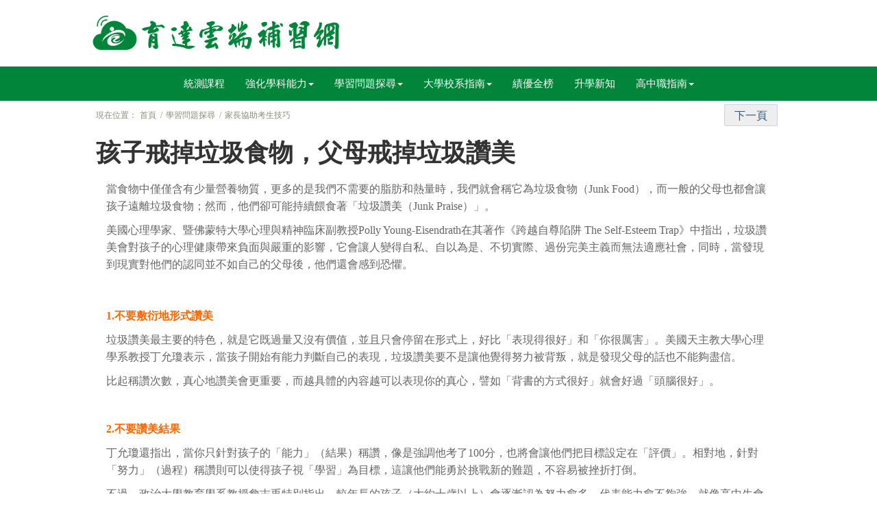

--- FILE ---
content_type: text/html; charset=UTF-8
request_url: http://library.yuda-cloudstudy.com.tw/submenu/index/family-help/423
body_size: 9373
content:
<!DOCTYPE html>
<html lang="zh-Hant-TW">
<head>
  <meta charset="utf-8" />
  <meta http-equiv="X-UA-Compatible" content="IE=edge,Chrome=1" />
  <meta name="viewport" content="width=device-width, initial-scale=1.0" />
    <title>孩子戒掉垃圾食物，父母戒掉垃圾讚美 - 育達雲端補習網 - 高職升國立科大四技的權威</title>
  <meta name="keywords" content="育達雲端補習網" />
  <meta name="description" content="
當食物中僅僅含有少量營養物質，更多的是我們不需要的脂肪和熱量時，我們就會稱它為垃圾食物（Junk Food），而一般..." />
  <meta name="author" content="由達科技股份有限公司" />
  <meta http-equiv="cache-control" content="max-age=86400" />
  <meta name="HandheldFriendly" content="true" />
  <meta name="apple-mobile-web-app-capable" content="YES" />
  <meta name="google-site-verification" content="D2gb26K98J7Zcz3nVMLRneWjvJz8gpfxGd6abhgLLu0" />
  <base href="http://library.yuda-cloudstudy.com.tw/" />
  <link rel="canonical" href="http://library.yuda-cloudstudy.com.tw/submenu/index/family-help/423" />
  <link rel="shortcut icon" href="assets/img/logo/favicon.ico" />
  <link rel="apple-touch-icon" href="assets/img/logo/apple-touch-icon.png" />
  <link rel="manifest" href="manifest.json" />
  <link rel="stylesheet" href="assets/submenu/css/bootstrap.min.css" />
  <link rel="stylesheet" href="assets/submenu/css/font-awesome.css" />
  <link rel="stylesheet" href="assets/submenu/skins/default.css" />
  <link rel="stylesheet" href="assets/submenu/css/multi_submenu.css" />
  <link rel="stylesheet" href="assets/submenu/css/content.css" />
  <!--[if IE]>
    <script src="https://cdnjs.cloudflare.com/ajax/libs/html5shiv/3.7.3/html5shiv.min.js"></script>
  <![endif]-->
  <!--[if lt IE 9]>
    <script src="https://cdnjs.cloudflare.com/ajax/libs/respond.js/1.4.2/respond.min.js"></script>
  <![endif]-->
  <!-- Google Tag Manager -->
  <script>(function(w,d,s,l,i){w[l]=w[l]||[];w[l].push({'gtm.start':
  new Date().getTime(),event:'gtm.js'});var f=d.getElementsByTagName(s)[0],
  j=d.createElement(s),dl=l!='dataLayer'?'&l='+l:'';j.async=true;j.src=
  'https://www.googletagmanager.com/gtm.js?id='+i+dl;f.parentNode.insertBefore(j,f);
  })(window,document,'script','dataLayer','GTM-NQ2VJWJ');</script>
  <!-- End Google Tag Manager -->
</head>
<body>
  <!-- Google Tag Manager (noscript) -->
  <noscript><iframe src="https://www.googletagmanager.com/ns.html?id=GTM-NQ2VJWJ"
  height="0" width="0" style="display:none;visibility:hidden"></iframe></noscript>
  <!-- End Google Tag Manager (noscript) -->
  <div id="wrapper">
    <!-- header -->
    <header>
      <nav class="navbar navbar-default navbar-custom navbar-fixed-top hidden-xs">
        <div class="header-menu-top">
          <div class="container">
            <div class="row">
              <div class="col-lg-4 col-md-4 col-sm-4" style="margin-bottom: 37px; padding: 0px;">
                <div class="navbar-header page-scroll">
                  <button type="button" class="navbar-toggle" data-toggle="collapse" data-target=".navbar-collapse">
                    <span class="icon-bar"></span>
                    <span class="icon-bar"></span>
                    <span class="icon-bar"></span>
                  </button>
                  <a href="https://www.yuda-cloudstudy.com.tw/" class="navbar-brand"><img src="assets/img/logo/logo.png" style="height: 75px;" alt="TWOWIN-Logo" /></a>
                </div>
              </div>

              <!--div class="col-lg-8 col-md-8 col-sm-8">
                <div class="navbar-collapse collapse ">
                  <div class="row">
                    <div class="col-lg-offset-6 col-md-offset-6 col-sm-offset-5 col-lg-6 col-md-6 col-sm-7">
                      <div class="breadcrumbs">                      <div class="row" style="margin-bottom:0;float:right;">
                        <ol class="breadcrumb pull-left">
                        
                          <li><a href="http://library.yuda-cloudstudy.com.tw/index.php/home/home">回首頁</a></li>
                        </ol>
                      </div>
                    </div>
                  </div>
                </div>
              </div-->

            </div>
          </div>
        </div>
        <div class="header-menu">
          <div id="container" class="container">
            <div class="row">
              <ul class="nav navbar-nav">
                <li class="dropdown"><a class="dropdown-toggle" target="_blank" href="https://www.yuda-cloudstudy.com.tw/">統測課程</a></li><li class="dropdown"><a class="dropdown-toggle" data-close-others="false" data-delay="0" data-hover="dropdown" data-toggle="dropdown" href="submenu/index/family-help/423#">強化學科能力<span class="caret"></span></a><ul class="dropdown-menu" role="menu" aria-labelledby="dropdownMenu1"><li role="presentation"><a role="menuitem" tabindex="-1" href="submenu/index/study-skill">學習要領指導</a></li><li role="presentation"><a role="menuitem" tabindex="-1" href="submenu/index/note">學習小筆記</a></li><li role="presentation"><a role="menuitem" tabindex="-1" href="submenu/index/well-known">名言佳句</a></li><li class="dropdown-submenu lis" role="presentation"><a style="color:#333;" class="dropdown-toggle" data-close-others="false" data-delay="0" data-hover="dropdown" href="submenu/index/family-help/423#">學習見證 &raquo;</a><ul class="dropdown-menu" role="menu" aria-labelledby="dropdownMenu1"><li role="presentation"><a role="menuitem" tabindex="-1" href="submenu/index/108_further_study">108年學員見證</a></li><li role="presentation"><a role="menuitem" tabindex="-1" href="submenu/index/107_further_study">107年學員見證</a></li><li role="presentation"><a role="menuitem" tabindex="-1" href="submenu/index/106_further_study">106年學員見證</a></li><li role="presentation"><a role="menuitem" tabindex="-1" href="submenu/index/105_further_study">105年學員見證</a></li><li role="presentation"><a role="menuitem" tabindex="-1" href="submenu/index/104_further_study">104年學員見證</a></li><li role="presentation"><a role="menuitem" tabindex="-1" href="submenu/index/103_further_study">103年學員見證</a></li><li role="presentation"><a role="menuitem" tabindex="-1" href="submenu/index/102_further_study">102年學員見證</a></li><li role="presentation"><a role="menuitem" tabindex="-1" href="submenu/index/101_further_study">101年學員見證</a></li><li role="presentation"><a role="menuitem" tabindex="-1" href="submenu/index/100_further_study">100年學員見證</a></li></ul></li><li role="presentation"><a role="menuitem" tabindex="-1" href="submenu/index/old-exam">統測歷屆試題與解答(含詳解)</a></li><li role="presentation"><a role="menuitem" tabindex="-1" target="_blank" href="https://youtube.com/playlist?list=PLsPqLNjqh-FIyJz7wJPVfdvIMglozRhnU&feature=shared">名師講堂-高職課程精華</a></li><li role="presentation"><a role="menuitem" tabindex="-1" href="submenu/index/certification">高職生常見證照</a></li><li role="presentation"><a role="menuitem" tabindex="-1" target="_blank" href="http://simulate-exam.twowin.com.tw/">實戰大會考專區</a></li></ul></li><li class="dropdown"><a class="dropdown-toggle" data-close-others="false" data-delay="0" data-hover="dropdown" data-toggle="dropdown" href="submenu/index/family-help/423#">學習問題探尋<span class="caret"></span></a><ul class="dropdown-menu" role="menu" aria-labelledby="dropdownMenu1"><li role="presentation"><a role="menuitem" tabindex="-1" href="submenu/index/learning-diagnosis">自我診斷</a></li><li role="presentation"><a role="menuitem" tabindex="-1" href="submenu/index/Reading-skills">育達讀書技巧</a></li><li class="dropdown-submenu lis" role="presentation"><a style="color:#333;" class="dropdown-toggle" data-close-others="false" data-delay="0" data-hover="dropdown" href="submenu/index/family-help/423#">育達讀書方法 &raquo;</a><ul class="dropdown-menu" role="menu" aria-labelledby="dropdownMenu1"><li role="presentation"><a role="menuitem" tabindex="-1" href="submenu/index/Reading-English">學好英文的方法</a></li><li role="presentation"><a role="menuitem" tabindex="-1" href="submenu/index/Reading-mathematics">學好數學的方法</a></li></ul></li><li role="presentation"><a role="menuitem" tabindex="-1" href="submenu/index/study-tactic">學習策略與技巧</a></li><li role="presentation"><a role="menuitem" tabindex="-1" href="submenu/index/exam-essentials">統測衝刺讀書應考要領</a></li><li role="presentation"><a role="menuitem" tabindex="-1" href="submenu/index/exam-exhort">統測應考叮嚀</a></li><li role="presentation"><a role="menuitem" tabindex="-1" href="submenu/index/family-help">家長協助考生技巧</a></li><li role="presentation"><a role="menuitem" tabindex="-1" target="_blank" href="http://www.twowin.com.tw/lucky/">考得廟</a></li></ul></li><li class="dropdown"><a class="dropdown-toggle" data-close-others="false" data-delay="0" data-hover="dropdown" data-toggle="dropdown" href="submenu/index/family-help/423#">大學校系指南<span class="caret"></span></a><ul class="dropdown-menu" role="menu" aria-labelledby="dropdownMenu1"><li role="presentation"><a role="menuitem" tabindex="-1" href="submenu/index/university_internet_rank">國立前五志願平均分數</a></li><li role="presentation"><a role="menuitem" tabindex="-1" href="submenu/index/key">想考上目標學校，你不可不知的關鍵</a></li><li role="presentation"><a role="menuitem" tabindex="-1" href="submenu/index/admit">統測國私立錄取率</a></li><li role="presentation"><a role="menuitem" tabindex="-1" href="submenu/index/inquire_grade_PDF">四技二專聯登分發各校系錄取分數</a></li><li role="presentation"><a role="menuitem" tabindex="-1" href="submenu/index/Selection_first">四技二專甄選入學第一階段篩選標準</a></li><li role="presentation"><a role="menuitem" tabindex="-1" target="_blank" href="http://choose.twowin.com.tw/">學涯大抉擇-大學選校平衡單</a></li><li role="presentation"><a role="menuitem" tabindex="-1" href="submenu/index/choose-school-help">四技二專聯合登記分發志願填寫建議</a></li><li role="presentation"><a role="menuitem" tabindex="-1" href="submenu/index/unversity-map-menu">全台大學地理位置分佈</a></li><li role="presentation"><a role="menuitem" tabindex="-1" href="submenu/index/Exit">大學私校退場指標</a></li><li role="presentation"><a role="menuitem" tabindex="-1" target="_blank" href="https://guide.104.com.tw/career/">大學各科系未來出路及收入</a></li><li role="presentation"><a role="menuitem" tabindex="-1" href="submenu/index/navigation">育達升學導航</a></li></ul></li><li class="dropdown"><a class="dropdown-toggle" target="_blank" href="https://www.twowin.com.tw/twowin/public/home/merit_list">績優金榜</a></li><li class="dropdown"><a class="dropdown-toggle" href="submenu/index/higher_school">升學新知</a></li><li class="dropdown"><a class="dropdown-toggle" data-close-others="false" data-delay="0" data-hover="dropdown" data-toggle="dropdown" href="submenu/index/family-help/423#">高中職指南<span class="caret"></span></a><ul class="dropdown-menu" role="menu" aria-labelledby="dropdownMenu1"><li role="presentation"><a role="menuitem" tabindex="-1" href="submenu/index/higher">國中畢業生升學進路</a></li><li class="dropdown-submenu lis" role="presentation"><a style="color:#333;" class="dropdown-toggle" data-close-others="false" data-delay="0" data-hover="dropdown" href="submenu/index/family-help/423#">高中職五專簡介 &raquo;</a><ul class="dropdown-menu" role="menu" aria-labelledby="dropdownMenu1"><li role="presentation"><a role="menuitem" tabindex="-1" href="submenu/index/high_school">高中簡介</a></li><li role="presentation"><a role="menuitem" tabindex="-1" href="submenu/index/comprehensive_school">綜合高中簡介</a></li><li role="presentation"><a role="menuitem" tabindex="-1" href="submenu/index/vocational_school">高職簡介</a></li><li role="presentation"><a role="menuitem" tabindex="-1" href="submenu/index/junior_college">五專簡介</a></li></ul></li><li class="dropdown-submenu lis" role="presentation"><a style="color:#333;" class="dropdown-toggle" data-close-others="false" data-delay="0" data-hover="dropdown" href="submenu/index/family-help/423#">高職類科介紹 &raquo;</a><ul class="dropdown-menu" role="menu" aria-labelledby="dropdownMenu1"><li role="presentation"><a role="menuitem" tabindex="-1" href="submenu/index/ascription">高職群科歸屬表</a></li><li role="presentation"><a role="menuitem" tabindex="-1" href="submenu/index/machine">高職機械群科介紹</a></li><li role="presentation"><a role="menuitem" tabindex="-1" href="submenu/index/power_machine">高職動力機械群科介紹</a></li><li role="presentation"><a role="menuitem" tabindex="-1" href="submenu/index/electrical_engineering">高職電機與電子群科介紹</a></li><li role="presentation"><a role="menuitem" tabindex="-1" href="submenu/index/chemical_engineering">高職化工群科介紹</a></li><li role="presentation"><a role="menuitem" tabindex="-1" href="submenu/index/civil_architecture">高職土木與建築群科介紹</a></li><li role="presentation"><a role="menuitem" tabindex="-1" href="submenu/index/design">高職設計群科介紹</a></li><li role="presentation"><a role="menuitem" tabindex="-1" href="submenu/index/business_management">高職商業與管理群科介紹</a></li><li role="presentation"><a role="menuitem" tabindex="-1" href="submenu/index/food">高職食品群科介紹</a></li><li role="presentation"><a role="menuitem" tabindex="-1" href="submenu/index/agriculture">高職農業群科介紹</a></li><li role="presentation"><a role="menuitem" tabindex="-1" href="submenu/index/housekeeping">高職家政群科介紹</a></li><li role="presentation"><a role="menuitem" tabindex="-1" href="submenu/index/foreign_language">高職外語群科介紹</a></li><li role="presentation"><a role="menuitem" tabindex="-1" href="submenu/index/hospitality_tourism">高職餐旅群科介紹</a></li><li role="presentation"><a role="menuitem" tabindex="-1" href="submenu/index/maritime">高職海事群科介紹</a></li><li role="presentation"><a role="menuitem" tabindex="-1" href="submenu/index/aquatic_product">高職水產群科介紹</a></li><li role="presentation"><a role="menuitem" tabindex="-1" href="submenu/index/art">高職藝術群科介紹</a></li></ul></li><li role="presentation"><a role="menuitem" tabindex="-1" href="submenu/index/directory">全台高中職五專學校名錄</a></li></ul></li>
              </ul>
            </div>
          </div>
        </div>
      </nav>
      <nav class="navbar navbar-default navbar-static-top visible-xs">
        <div class="header-menu-top">
          <div class="container">
            <div class="row">
              <div class="col-lg-4 col-md-4 col-sm-4">
                <div class="navbar-header">
                  <button type="button" class="navbar-toggle" data-toggle="collapse" data-target=".navbar-collapse">
                    <span class="icon-bar"></span>
                    <span class="icon-bar"></span>
                    <span class="icon-bar"></span>
                  </button>
                  <a class="navbar-brand col-lg-12 col-md-12 col-sm-12 col-xs-9" href="https://www.yuda-cloudstudy.com.tw/"><img src="assets/img/logo/logo.png" class="img-responsive" alt="育達TWOWIN教育網Logo" /></a>
                </div>
              </div>
              <div class="col-lg-8 col-md-8 col-sm-8">
                <div class="navbar-collapse collapse">
                  <div class="row">
                    <div class="col-lg-6 col-md-6 col-sm-4" style="float:right;">
                      <div class="breadcrumbs">
                        <div class="row">
                          <ol class="breadcrumb pull-left">
                                                                                    <li><a href="http://library.yuda-cloudstudy.com.tw/index.php/home/home">回首頁</a></li>
                          </ol>
                        </div>
                      </div>
                    </div>
                  </div>
                  <ul class="nav navbar-nav">
                    <li><a href="home/contact/#">課程諮詢/聯絡我們</a></li>
                    <li><a href="https://www.yuda-cloudstudy.com.tw/" target="_blank">統測課程</a></li><li class="dropdown lis"><a href="submenu/index/family-help/423#" tabindex="0" data-toggle="dropdown" data-submenu="" aria-expanded="false">強化學科能力<span class="caret"></span></a><ul class="dropdown-menu lis"><li><a style="border-bottom:1px solid #ccc;" href="submenu/index/study-skill">學習要領指導</a></li><li><a style="border-bottom:1px solid #ccc;" href="submenu/index/note">學習小筆記</a></li><li><a style="border-bottom:1px solid #ccc;" href="submenu/index/well-known">名言佳句</a></li><li class="dropdown-submenu lis"><a style="border-bottom:1px solid #ccc;" tabindex="0">學習見證</a><ul class="dropdown-menu lis"><li><a style="border-bottom:1px solid #ccc;" href="submenu/index/108_further_study">108年學員見證</a></li><li><a style="border-bottom:1px solid #ccc;" href="submenu/index/107_further_study">107年學員見證</a></li><li><a style="border-bottom:1px solid #ccc;" href="submenu/index/106_further_study">106年學員見證</a></li><li><a style="border-bottom:1px solid #ccc;" href="submenu/index/105_further_study">105年學員見證</a></li><li><a style="border-bottom:1px solid #ccc;" href="submenu/index/104_further_study">104年學員見證</a></li><li><a style="border-bottom:1px solid #ccc;" href="submenu/index/103_further_study">103年學員見證</a></li><li><a style="border-bottom:1px solid #ccc;" href="submenu/index/102_further_study">102年學員見證</a></li><li><a style="border-bottom:1px solid #ccc;" href="submenu/index/101_further_study">101年學員見證</a></li><li><a style="border-bottom:1px solid #ccc;" href="submenu/index/100_further_study">100年學員見證</a></li></ul></li><li><a style="border-bottom:1px solid #ccc;" href="submenu/index/old-exam">統測歷屆試題與解答(含詳解)</a></li><li><a style="border-bottom:1px solid #ccc;" href="https://youtube.com/playlist?list=PLsPqLNjqh-FIyJz7wJPVfdvIMglozRhnU&feature=shared" target="_blank">名師講堂-高職課程精華</a></li><li><a style="border-bottom:1px solid #ccc;" href="submenu/index/certification">高職生常見證照</a></li><li><a style="border-bottom:1px solid #ccc;" href="http://simulate-exam.twowin.com.tw/" target="_blank">實戰大會考專區</a></li></ul></li><li class="dropdown lis"><a href="submenu/index/family-help/423#" tabindex="0" data-toggle="dropdown" data-submenu="" aria-expanded="false">學習問題探尋<span class="caret"></span></a><ul class="dropdown-menu lis"><li><a style="border-bottom:1px solid #ccc;" href="submenu/index/learning-diagnosis">自我診斷</a></li><li><a style="border-bottom:1px solid #ccc;" href="submenu/index/Reading-skills">育達讀書技巧</a></li><li class="dropdown-submenu lis"><a style="border-bottom:1px solid #ccc;" tabindex="0">育達讀書方法</a><ul class="dropdown-menu lis"><li><a style="border-bottom:1px solid #ccc;" href="submenu/index/Reading-English">學好英文的方法</a></li><li><a style="border-bottom:1px solid #ccc;" href="submenu/index/Reading-mathematics">學好數學的方法</a></li></ul></li><li><a style="border-bottom:1px solid #ccc;" href="submenu/index/study-tactic">學習策略與技巧</a></li><li><a style="border-bottom:1px solid #ccc;" href="submenu/index/exam-essentials">統測衝刺讀書應考要領</a></li><li><a style="border-bottom:1px solid #ccc;" href="submenu/index/exam-exhort">統測應考叮嚀</a></li><li><a style="border-bottom:1px solid #ccc;" href="submenu/index/family-help">家長協助考生技巧</a></li><li><a style="border-bottom:1px solid #ccc;" href="http://www.twowin.com.tw/lucky/" target="_blank">考得廟</a></li></ul></li><li class="dropdown lis"><a href="submenu/index/family-help/423#" tabindex="0" data-toggle="dropdown" data-submenu="" aria-expanded="false">大學校系指南<span class="caret"></span></a><ul class="dropdown-menu lis"><li><a style="border-bottom:1px solid #ccc;" href="submenu/index/university_internet_rank">國立前五志願平均分數</a></li><li><a style="border-bottom:1px solid #ccc;" href="submenu/index/key">想考上目標學校，你不可不知的關鍵</a></li><li><a style="border-bottom:1px solid #ccc;" href="submenu/index/admit">統測國私立錄取率</a></li><li><a style="border-bottom:1px solid #ccc;" href="submenu/index/inquire_grade_PDF">四技二專聯登分發各校系錄取分數</a></li><li><a style="border-bottom:1px solid #ccc;" href="submenu/index/Selection_first">四技二專甄選入學第一階段篩選標準</a></li><li><a style="border-bottom:1px solid #ccc;" href="http://choose.twowin.com.tw/" target="_blank">學涯大抉擇-大學選校平衡單</a></li><li><a style="border-bottom:1px solid #ccc;" href="submenu/index/choose-school-help">四技二專聯合登記分發志願填寫建議</a></li><li><a style="border-bottom:1px solid #ccc;" href="submenu/index/unversity-map-menu">全台大學地理位置分佈</a></li><li><a style="border-bottom:1px solid #ccc;" href="submenu/index/Exit">大學私校退場指標</a></li><li><a style="border-bottom:1px solid #ccc;" href="https://guide.104.com.tw/career/" target="_blank">大學各科系未來出路及收入</a></li><li><a style="border-bottom:1px solid #ccc;" href="submenu/index/navigation">育達升學導航</a></li></ul></li><li><a href="https://www.twowin.com.tw/twowin/public/home/merit_list" target="_blank">績優金榜</a></li><li><a href="submenu/index/higher_school">升學新知</a></li><li class="dropdown lis"><a href="submenu/index/family-help/423#" tabindex="0" data-toggle="dropdown" data-submenu="" aria-expanded="false">高中職指南<span class="caret"></span></a><ul class="dropdown-menu lis"><li><a style="border-bottom:1px solid #ccc;" href="submenu/index/higher">國中畢業生升學進路</a></li><li class="dropdown-submenu lis"><a style="border-bottom:1px solid #ccc;" tabindex="0">高中職五專簡介</a><ul class="dropdown-menu lis"><li><a style="border-bottom:1px solid #ccc;" href="submenu/index/high_school">高中簡介</a></li><li><a style="border-bottom:1px solid #ccc;" href="submenu/index/comprehensive_school">綜合高中簡介</a></li><li><a style="border-bottom:1px solid #ccc;" href="submenu/index/vocational_school">高職簡介</a></li><li><a style="border-bottom:1px solid #ccc;" href="submenu/index/junior_college">五專簡介</a></li></ul></li><li class="dropdown-submenu lis"><a style="border-bottom:1px solid #ccc;" tabindex="0">高職類科介紹</a><ul class="dropdown-menu lis"><li><a style="border-bottom:1px solid #ccc;" href="submenu/index/ascription">高職群科歸屬表</a></li><li><a style="border-bottom:1px solid #ccc;" href="submenu/index/machine">高職機械群科介紹</a></li><li><a style="border-bottom:1px solid #ccc;" href="submenu/index/power_machine">高職動力機械群科介紹</a></li><li><a style="border-bottom:1px solid #ccc;" href="submenu/index/electrical_engineering">高職電機與電子群科介紹</a></li><li><a style="border-bottom:1px solid #ccc;" href="submenu/index/chemical_engineering">高職化工群科介紹</a></li><li><a style="border-bottom:1px solid #ccc;" href="submenu/index/civil_architecture">高職土木與建築群科介紹</a></li><li><a style="border-bottom:1px solid #ccc;" href="submenu/index/design">高職設計群科介紹</a></li><li><a style="border-bottom:1px solid #ccc;" href="submenu/index/business_management">高職商業與管理群科介紹</a></li><li><a style="border-bottom:1px solid #ccc;" href="submenu/index/food">高職食品群科介紹</a></li><li><a style="border-bottom:1px solid #ccc;" href="submenu/index/agriculture">高職農業群科介紹</a></li><li><a style="border-bottom:1px solid #ccc;" href="submenu/index/housekeeping">高職家政群科介紹</a></li><li><a style="border-bottom:1px solid #ccc;" href="submenu/index/foreign_language">高職外語群科介紹</a></li><li><a style="border-bottom:1px solid #ccc;" href="submenu/index/hospitality_tourism">高職餐旅群科介紹</a></li><li><a style="border-bottom:1px solid #ccc;" href="submenu/index/maritime">高職海事群科介紹</a></li><li><a style="border-bottom:1px solid #ccc;" href="submenu/index/aquatic_product">高職水產群科介紹</a></li><li><a style="border-bottom:1px solid #ccc;" href="submenu/index/art">高職藝術群科介紹</a></li></ul></li><li><a style="border-bottom:1px solid #ccc;" href="submenu/index/directory">全台高中職五專學校名錄</a></li></ul></li>
                  </ul>
                </div>
              </div>
            </div>
          </div>
        </div>
      </nav>
    </header>
<!-- start mid -->
<section id="content">
	<!-- start nav-title -->
	<div class="nav-title">
		<div class="nav-title-content">
			<div class="row">
				<ol class="breadcrumb pull-left col-lg-6 col-md-6 col-sm-12 col-xs-12">
					<li>現在位置：</li>
					<li class="now"><a href="http://library.yuda-cloudstudy.com.tw/index.php/home/home">首頁</a></li>
					<li>學習問題探尋</li>  					<li class="active">家長協助考生技巧</li>
				</ol>
				<div class="col-lg-6 col-md-6 col-sm-12 col-xs-12">
					<div class="shareaholic-canvas" data-app="share_buttons" data-app-id="25995871"></div>
					<nav>
						<ul class="pager">
							<li><a href="submenu/index/family-help/424">下一頁</a></li>						</ul>
					</nav>
				</div>
			</div>
		</div>
	</div>
	<!-- end nav-title -->
			<div class="container">
			<div class="row">
				<!-- start nav-school -->
				<div class="nav-school col-lg-12 col-md-12 col-sm-12 col-xs-12" style="padding-bottom:20px;">
					<div class="nav-school-content">
						<div class="row">
							<div class="school-title">
								<h1 style="font-weight:bold;">孩子戒掉垃圾食物，父母戒掉垃圾讚美</h1>
							</div>
							<div class="col-lg-12 col-md-12 col-sm-12 col-xs-12">
								
<p><span style="font-size: 12pt;">當食物中僅僅含有少量營養物質，更多的是我們不需要的脂肪和熱量時，我們就會稱它為垃圾食物（Junk Food），而一般的父母也都會讓孩子遠離垃圾食物；然而，他們卻可能持續餵食著「垃圾讚美（Junk Praise）」。</span></p>
<p><span style="font-size: 12pt;">美國心理學家、暨佛蒙特大學心理與精神臨床副教授Polly Young-Eisendrath在其著作《跨越自尊陷阱 The Self-Esteem Trap》中指出，垃圾讚美會對孩子的心理健康帶來負面與嚴重的影響，它會讓人變得自私、自以為是、不切實際、過份完美主義而無法適應社會，同時，當發現到現實對他們的認同並不如自己的父母後，他們還會感到恐懼。</span><br /><span style="font-size: 12pt;">&nbsp;</span><br /><span style="font-size: 12pt;"><strong>&nbsp;</strong></span><br /><span style="font-size: 12pt; color: #ff6600;"><strong>1.不要敷衍地形式讚美</strong></span></p>
<p><span style="font-size: 12pt;">垃圾讚美最主要的特色，就是它既過量又沒有價值，並且只會停留在形式上，好比「表現得很好」和「你很厲害」。美國天主教大學心理學系教授丁允瓊表示，當孩子開始有能力判斷自己的表現，垃圾讚美要不是讓他覺得努力被背叛，就是發現父母的話也不能夠盡信。</span></p>
<p><span style="font-size: 12pt;">比起稱讚次數，真心地讚美會更重要，而越具體的內容越可以表現你的真心，譬如「背書的方式很好」就會好過「頭腦很好」。</span></p>
<p><span style="font-size: 12pt;">&nbsp;</span></p>
<p><span style="font-size: 12pt; color: #ff6600;"><strong>2.不要讚美結果</strong></span></p>
<p><span style="font-size: 12pt;">丁允瓊還指出，當你只針對孩子的「能力」（結果）稱讚，像是強調他考了100分，也將會讓他們把目標設定在「評價」。相對地，針對「努力」（過程）稱讚則可以使得孩子視「學習」為目標，這讓他們能勇於挑戰新的難題，不容易被挫折打倒。</span></p>
<p><span style="font-size: 12pt;">不過，政治大學教育學系教授詹志禹特別指出，較年長的孩子（大約十歲以上）會逐漸認為努力愈多，代表能力愈不夠強，就像高中生會經常裝出不用功的樣子，所以，到了這個階段就不必再強調努力。</span><br /><span style="font-size: 12pt;">&nbsp;</span><br /><span style="font-size: 12pt;"><strong>&nbsp;</strong></span><br /><span style="font-size: 12pt; color: #ff6600;"><strong>3.不要和人比較</strong></span></p>
<p><span style="font-size: 12pt;">詹志禹在其著作《發現孩子的亮點》還表示，個體對自己能力的主觀知覺是不穩定的，你可能會用人際比較的方式來讚美孩子，像是「你考贏了這麼多人」。不過，如果他們更換了比較對象或群體，對自己能力的評價也將會完全不同。</span></p>
<p><span style="font-size: 12pt;">&nbsp;</span></p>
<p><span style="font-size: 12pt; color: #ff6600;"><strong>4.不要誇張</strong></span></p>
<p><span style="font-size: 12pt;">在《心理科學》（Psychological Science）期刊刊登的一則實驗中發現，當孩子接收到過度的讚美，像是「難以置信」或「超棒！」，他們將會難以承受困難的任務。</span></p>
<p><span style="font-size: 12pt;">科學家讓240位8到12歲的孩子模仿梵谷的畫，然後交給他們誇張讚美與不誇張讚美的字條，並要求他們再另外畫出簡單或複雜的圖畫。結果，那些原本自信心就低弱的孩子，在收到誇張讚美後都選擇了比較容易的任務。</span></p>
<p><span style="font-size: 12pt;">研究的主要作者、俄亥俄州立大學心理學客座學者Eddie Brummelman說道：「你越是稱讚沒<strong><span style="text-decoration: underline;">有自信的孩子，他們會要求自己隨時保持最好的狀態，這更容易造成他們裹足不前。</span>」</strong></span><br /><span style="font-size: 12pt;"><strong>&nbsp;</strong></span><br /><span style="font-size: 12pt;"><strong>&nbsp;</strong></span><br /><span style="font-size: 12pt; color: #ff6600;"><strong>5.不要趁機批評</strong></span></p>
<p><span style="font-size: 12pt;">哥倫比亞大學兒童應用行為分析博士袁巧玲指出，華人父母對於讚美經常會過於吝嗇，明明想要稱讚美孩子收拾了房間，卻還是要說：「你今天房間收得很乾淨啊，你明明就會啊，為什麼以前都不收呢？像這樣乾淨不是很好嗎？」</span></p>
<p>&nbsp;</p>
<p>&nbsp;</p>
<p>資料來源：waknow 我懂&nbsp;<a href="http://waknow.com/?p=10912">http://waknow.com/?p=10912</a></p>							</div>
						</div>
					</div>
				</div>
				<!-- end nav-school -->
				<!-- start nav-foot -->
									<div class="nav-foot col-lg-12 col-md-12 col-sm-12 col-xs-12">
						<div class="nav-foot-content">
							<div class="row">
								<div class="foot-title">
																		<li class="title">相關內容</li>
								</div>
								<div class="nav-foot-content-1 col-lg-12 col-md-12 col-sm-12 col-xs-12">
									<div class="row">
										<div class="nav-foot-one col-lg-6 col-md-6 col-sm-6 col-xs-12"><li class="detail-title"><a href="submenu/index/family-help/423">孩子戒掉垃圾食物，父母戒掉垃圾讚美</a></li></div><div class="nav-foot-one col-lg-6 col-md-6 col-sm-6 col-xs-12"><li class="detail-title"><a href="submenu/index/family-help/424">和他們比賽，5個讓孩子打開課本方法</a></li></div><div class="nav-foot-one col-lg-6 col-md-6 col-sm-6 col-xs-12"><li class="detail-title"><a href="submenu/index/family-help/242">升學精典智慧語 (三)</a></li></div><div class="nav-foot-one col-lg-6 col-md-6 col-sm-6 col-xs-12"><li class="detail-title"><a href="submenu/index/family-help/239">升學精典智慧語 (二)</a></li></div><div class="nav-foot-one col-lg-6 col-md-6 col-sm-6 col-xs-12"><li class="detail-title"><a href="submenu/index/family-help/225">升學精典智慧語 (一)</a></li></div><div class="nav-foot-one col-lg-6 col-md-6 col-sm-6 col-xs-12"><li class="detail-title"><a href="submenu/index/family-help/124">統測考生的補習優勢</a></li></div><div class="nav-foot-one col-lg-6 col-md-6 col-sm-6 col-xs-12"><li class="detail-title"><a href="submenu/index/family-help/105">家長如何協助子女戰勝多元入學</a></li></div>									</div>
								</div>
							</div>
						</div>
					</div>
								<!-- end nav-foot -->
			</div>
		</div>
	</section>
<!-- end mid -->  <footer>
    <div class="container">
      <div class="row">
        <!--div class="col-lg-1 col-md-1 col-sm-2 hidden-xs">
          <div class="widget">
            <ul class="link-list">
              <li><img src="assets/img/qrcode/QRcode.png" class="img-responsive"></li>
            </ul>
          </div>
        </div-->
        <div class="col-md-8 col-xs-12">
          <div class="widget" style="padding: 0 20px;">
            <ul class="link-list">
              <li><a href="https://www.twowin.com.tw/twowin/public/" target="_blank">育達補習班</a> | <a href="https://www.yuda-cloudstudy.com.tw/" target="_blank">育達雲端補習網</a> | <a href="https://www.104.com.tw/jobbank/custjob/index.php?r=cust&j=4c6042245e46402030683b1d1d1d1d5f2443a363189j99&jobsource=checkc" target="_blank">育達104徵才</a> | <a href="https://www.1111.com.tw/job-bank/company-description.asp?nNo=7185036" target="_blank">育達1111徵才</a> | <a href="home/contact/#" target="_blank">聯絡我們</a></li>
              <li>&copy;2025 育達文教事業股份有限公司 &amp; 由達科技股份有限公司 版權所有</li>
              <li>&copy;2025 YU-DA Education Institution &amp; YOU DA Technology CO.,LTD.</li>
            </ul>
          </div>
        </div>
        <div class="col-md-4 col-xs-12">
          <div class="widget" style="padding: 0 20px;">
            <ul class="social-network" style="text-align:right;">
              <!--li id="pixnet"><a href="http://twowincomtw.pixnet.net/blog" data-placement="top" target="_blank"></a></li-->
              <!--li id="google"><a href="https://plus.google.com/101630294395916595796/" data-placement="top" target="_blank"></a></li-->
              <li id="youtube"><a href="https://www.youtube.com/user/twowincomtw/featured" data-placement="top" target="_blank"></a></li>
              <li id="fb"><a href="https://www.facebook.com/twowin.com.tw?fref=ts" data-placement="top" target="_blank"></a></li>
              <!--li id="plurk"><a href="http://www.plurk.com/twowin" data-placement="top" target="_blank"></a></li-->
            </ul>
          </div>
        </div>
      </div>
    </div>
    </footer>
  </div>
  <a href="#" class="scrollup"><i class="fa fa-angle-up active"></i></a>

  <!--div style="pointer-events: none;
    text-align:left;
    background-color:transparent !important;
    position: fixed;
    width: 320px;
    height: auto;
    top: 60px;
    left:0px;
    z-index:999999;">
    <a class="hidden-xs" href="home/contact/#" style="-webkit-user-select: none; /* Safari, Chrome */
          -khtml-user-select: none; /* Konqueror */
          -moz-user-select: none; /* Firefox */
          -ms-user-select: none; /* IE */
          user-select: none; /* CSS3 */
          pointer-events: visible;
          cursor:pointer;
          float:left;
          height:138px;
          width:30px;" id="slideBarTab">
      <img src="assets/img/slide-button.png" alt="課程諮詢" title="課程諮詢" width="30" height="138" id="slideBarTabImage_163">
    </a>
  </div-->
  <!-- javascript
      ================================================== -->
  <!-- Placed at the end of the document so the pages load faster -->
  <script src="assets/submenu/js/jquery.js"></script>
  <link rel="preload" href="https://apps.shareaholic.com/assets/pub/shareaholic.js" as="script" crossorigin="anonymous" />
  <script data-cfasync="false" async src="https://apps.shareaholic.com/assets/pub/shareaholic.js" data-shr-siteid="77796fa152901bc131c802277aa22460" crossorigin="anonymous"></script>
  <script src="assets/submenu/js/jquery.easing.1.3.js"></script>
  <script src="assets/submenu/js/bootstrap.min.js"></script>
  <script src="assets/submenu/js/google-code-prettify/prettify.js"></script>
  <script src="assets/submenu/js/animate.js"></script>
  <script src="assets/submenu/js/bootstrap-submenu.min.js" defer></script>
  <script src="assets/redirect.js"></script>
  <script>
    // Navigation Scripts to Show Header on Scroll-Up
    jQuery(document).ready(function($) {
      var MQL = 768;

      // primary navigation slide-in effect
      if ($(window).width() > MQL) {
        var headerHeight = $('.navbar-custom').height();
        $('body').css("padding-top", headerHeight + 5);
        $(window).on('scroll', {
            previousTop: 0
        },
        function() {
          var currentTop = $(window).scrollTop();
          // check if user is scrolling up
          if (currentTop < this.previousTop) {
            // if scrolling up...
            if (currentTop > 0 && $('.navbar-custom').hasClass('is-fixed')) {
              $('.navbar-custom').addClass('is-visible');
              $('.navbar-custom').css("top", -headerHeight - 2);
            }
            else {
              $('.navbar-custom').removeClass('is-visible is-fixed');
              $('.navbar-custom').css("top", 0);
            }
          }
          else {
            // if scrolling down...
            $('.navbar-custom').removeClass('is-visible');
            if (currentTop > headerHeight && !$('.navbar-custom').hasClass('is-fixed')) {
              $('.navbar-custom').addClass('is-fixed');
              $('.navbar-custom').css("top", -headerHeight - 2);
            }
          }
          this.previousTop = currentTop;
        });
      }
    });

    // --------------------------------------------------------------------

    $(function () {
      $(".dropdown").on('mouseenter mouseleave', function (e) {
          if ($('ul', this).length) {
              var elm = $('ul:first', this);
              var off = elm.offset();
              var l = off.left;
              var w = elm.width();
              var docH = $(".header-menu").height();
              var docW = $(".header-menu").width();

              var isEntirelyVisible = (l + w <= docW);

              if (!isEntirelyVisible) {
                $(".dropdown>ul").addClass('edge');
              } else {
                $(".dropdown>ul").removeClass('edge');
              }
          }
      });

      $(".dropdown-submenu").on('mouseenter mouseleave', function (e) {
          if ($('ul', this).length) {
              var elm = $('ul:first', this);
              var off = elm.offset();
              var l = off.left;
              var w = elm.width();
              var docH = $(".header-menu").height();
              var docW = $(".header-menu").width();

              var isEntirelyVisible = (l + w <= docW);

              if (!isEntirelyVisible) {
                $(".dropdown-submenu>ul").css({"right": "100%", "left": "inherit"});
              } else {
                $(".dropdown-submenu>ul").removeAttr("style");
              }
          }
      });
    });

    // --------------------------------------------------------------------

    $(document).ready(function() {
      $(".article_list .content").css("display","none");
      $(".article .readmore").css("display","none");
      $('#ask_class').modal('show');
      $('[data-submenu]').submenupicker();
    });

    var iframe = document.getElementsByTagName("IFRAME");

    for (i = 0; i < iframe.length; i++) {
      iframe[i].setAttribute("allowfullscreen",1);
    }

    // --------------------------------------------------------------------

    // scroll to top
    $('.scrollup').fadeOut();
    $(window).scroll(function() {
      if ($(this).scrollTop() > 100) {
        $('.scrollup').fadeIn();
      }
      else {
        $('.scrollup').fadeOut();
      }
    });
    $('.scrollup').click(function() {
      $("html, body").animate({ scrollTop: 0 }, 1000);
        return false;
    });
  </script>
  <!-- Global site tag (gtag.js) - Google Analytics -->
  <script async src="https://www.googletagmanager.com/gtag/js?id=G-LKTR9NJHQ0"></script>
  <script>
    window.dataLayer = window.dataLayer || [];
    function gtag(){dataLayer.push(arguments);}
    gtag('js', new Date());

    gtag('config', 'G-LKTR9NJHQ0');
  </script>
</body>
</html>

--- FILE ---
content_type: text/css
request_url: http://library.yuda-cloudstudy.com.tw/assets/submenu/skins/default.css
body_size: 1209
content:
/* === color === */

a, a:hover,a:focus,a:active, footer a.text-link:hover, strike, .post-meta span a:hover, footer a.text-link, 
ul.meta-post li a:hover, ul.cat li a:hover, ul.recent li h6 a:hover, ul.portfolio-categ li.active a, ul.portfolio-categ li.active a:hover, ul.portfolio-categ li a:hover,ul.related-post li h4 a:hover, span.highlight,article .post-heading h3 a:hover,
.navbar .nav > .active > a,.navbar .nav > .active > a:hover,.navbar .nav > li > a:hover,.navbar .nav > li > a:focus,.navbar .nav > .active > a:focus, .validation  { 
	color:#666;
}

.navbar-brand span{
    color: #68A4C4;
}

header .nav li a:hover,
header .nav li a:focus,
header .nav li.active a,
header .nav li.active a:hover,
header .nav li a.dropdown-toggle:hover,
header .nav li a.dropdown-toggle:focus,
header .nav li.active ul.dropdown-menu li a:hover,
header .nav li.active ul.dropdown-menu li.active a{
	color:#68A4C4;
}
.navbar-default .navbar-nav > .active > a,
.navbar-default .navbar-nav > .active > a:hover,
.navbar-default .navbar-nav > .active > a:focus {
	color:#68A4C4;
}
.navbar-default .navbar-nav > .open > a,
.navbar-default .navbar-nav > .open > a:hover,
.navbar-default .navbar-nav > .open > a:focus {
	color:#68A4C4;
}	
.dropdown-menu > .active > a,
.dropdown-menu > .active > a:hover,
.dropdown-menu > .active > a:focus {
	color:#68A4C4;
}
/* === background color === 

.custom-carousel-nav.right:hover, .custom-carousel-nav.left:hover, 
.dropdown-menu li:hover,
.dropdown-menu li a:hover,
.dropdown-menu li > a:focus,
.dropdown-submenu:hover > a, 
.dropdown-menu .active > a,
.dropdown-menu .active > a:hover,
.pagination ul > .active > a:hover,
.pagination ul > .active > a,
.pagination ul > .active > span,
.flex-control-nav li a:hover, 
.flex-control-nav li a.active {
  background-color: #68A4C4;
}*/

.breadcrumb {
  background-color: #68A4C4;
}

/* === border color === */
.pagination ul > li.active > a,
.pagination ul > li.active > span, a.thumbnail:hover, input[type="text"].search-form:focus {
	border:1px solid #68A4C4;
}

textarea:focus,
input[type="text"]:focus,
input[type="password"]:focus,
input[type="datetime"]:focus,
input[type="datetime-local"]:focus,
input[type="date"]:focus,
input[type="month"]:focus,
input[type="time"]:focus,
input[type="week"]:focus,
input[type="number"]:focus,
input[type="email"]:focus,
input[type="url"]:focus,
input[type="search"]:focus,
input[type="tel"]:focus,
input[type="color"]:focus,
.uneditable-input:focus {
  border-color: #68A4C4;
}

input:focus {
	border-color: #68A4C4;
}


#sendmessage {
	color: #68A4C4;
}

.pullquote-left {
	border-left:5px solid #68A4C4;
}

.pullquote-right {
	border-right:5px solid #68A4C4;
}

/* cta */

.cta-text h2 span {
	color: #68A4C4;
}

ul.clients li:hover {
	border:4px solid #68A4C4;
}

/* box */
.box-bottom {
	background:#68A4C4;
}

/* buttons */
.btn-dark:hover,.btn-dark:focus,.btn-dark:active  {
  background: #68A4C4;
  border:1px solid #68A4C4;
}

.btn-theme {
  border:1px solid #68A4C4;
  background: #68A4C4;
}

/* modal styled */
.modal.styled .modal-header {
  background-color: #68A4C4;
}


/* blog */
.post-meta {
	border-top:4px solid #68A4C4;
}

.post-meta .comments a:hover  {
	color:#68A4C4;
}

.widget ul.tags li a:hover {
	background: #68A4C4;
}

.recent-post .text h5 a:hover{
	color:#68A4C4;
}

/* pricing box */

.pricing-box-alt.special .pricing-heading {
	background: #68A4C4;
}


/* portfolio */
.item-thumbs .hover-wrap .overlay-img-thumb {
	background: #68A4C4;	
}


/* pagination */
#pagination a:hover {
    background: #68A4C4;
}

/* pricing box */
.pricing-box.special .pricing-offer{
	background: #68A4C4;
}


/* fontawesome icons */
.icon-square:hover,
.icon-rounded:hover,
.icon-circled:hover {
    background-color: #68A4C4;
}
[class^="icon-"].active,
[class*=" icon-"].active {
    background-color: #68A4C4;
}

/* fancybox */
.fancybox-close:hover {
	background-color:#68A4C4;
}
.fancybox-nav:hover span {
	background-color:#68A4C4;
}

/* parallax c slider */
.da-slide .da-link:hover{
	background: #68A4C4;
	border: 4px solid #68A4C4;
}

.da-dots span{
	background: #68A4C4;
}

/* flexslider */
#featured .flexslider .slide-caption {
	border-left:5px solid #68A4C4;
}

/* Nivo slider */
.nivo-directionNav a:hover {
    background-color: #68A4C4;
}
.nivo-caption, .caption {
	border-bottom: #68A4C4 5px solid;
}

/* footer */
footer{
	background:#68A4C4;
}
#sub-footer{
	background:#68A4C4;
}



--- FILE ---
content_type: text/css
request_url: http://library.yuda-cloudstudy.com.tw/assets/submenu/css/content.css
body_size: 11215
content:
/* ==== Google font ==== */
@import url('http://fonts.googleapis.com/css?family=Noto+Serif:400,400italic,700|Open+Sans:300,400,600,700');

/* === prettify === */
@import url('../js/google-code-prettify/prettify.css');
/* === fontawesome === */
@import url('font-awesome.css');
/* === custom icon === */
@import url('custom-fonts.css');
/* ==== overwrite bootstrap standard ==== */
@import url('overwrite.css');
/* @import url('animate.css'); */

/* ===================================
1. General
==================================== */
body {
	font-family: 'Microsoft JhengHei';
	/*font-family:'Open Sans', Arial, sans-serif;*/
	font-size:12pt;
	/*font-weight:300;*/
	line-height:1.6em;
	color:#656565;
}


a:active {
	outline:0;
}

a:hover {
	text-decoration: none;
}

.clear {
	clear:both;
}

h1,h2, h3, h4, h5, h6 {
	font-family: 'Microsoft JhengHei';
	/*font-family:'Open Sans', Arial, sans-serif;*/
	line-height:1.1em;
	color:#333;
	margin-bottom: 20px;
}

.panel-group h4 {margin-bottom: 10px;}

/* ===================================
2. layout
==================================== */
.container {padding:0px;position:relative;}
#wrapper{width:100%;margin:0px;padding:0px;}
.row,.row-fluid {margin-bottom:0px;}
.row .row,.row-fluid .row-fluid{margin-bottom:10px;}
.row.nomargin,.row-fluid.nomargin {margin-bottom:0px;}

/* ===================================
3. Responsive media
==================================== */
.video-container,.map-container,.embed-container { position:relative; margin:0 0 15px 0;padding-bottom:51%; padding-top:30px; height:0; overflow:hidden; border:none;}
.embed-container iframe,
.embed-container object,
.embed-container embed,
.video-container iframe,
.map-container iframe,
.map-container object,
.map-container embed,
.video-container object,  
.video-container embed { position:absolute; top:0; left:0; width:100%; height:100%;}
iframe {border:none;}

img.img-polaroid {margin:0px 0px 20px 0px;}
.img-box {max-width:100%;}

/* ===================================
4. Header
==================================== */
@media (min-width: 1200px) {
  .container {width: 1000px;}	
}

/* --- header -- */
header .navbar {margin-bottom: 0px;}
header .navbar.navbar-default.navbar-static-top.visible-xs{
	margin-bottom: 0;
	position: relative;
	border-bottom: 4px solid #01853A;
	/*
	background-image:url(../img/head_bg.png) ;
	background-repeat: repeat-x;
	background-position:bottom;
	*/
}

.navbar-default {border: none;}

.navbar-brand {
    color: #222;
	text-transform: uppercase;
    font-size: 24px;
    font-weight: 700;
    line-height: 1em;
	letter-spacing: -1px;
    margin-top: 10px;
    padding: 0 0 0 5px;
}

header .navbar-collapse  ul.navbar-nav {float: right;margin-right: 0px; margin-bottom: 15px;}
header .navbar-default{background-color: #fff;}
header .navbar {min-height: 100px;}

/* --  search  -- */
@media (min-width: 1200px) {
	.navbar-form{padding:12.5% 0% 0% 16%;}
	 }
@media (min-width: 992px) and (max-width: 1199px) {
	.navbar-form{padding:12.5% 0% 0% 13%;}
	}
@media (min-width: 768px) and (max-width: 991px) {
	.navbar-form{padding:9% 0% 0% 10%;}
	}
	
	form .form-control{border-radius: 3px;}
	.btn-default{color:#fff;background-color:#3073B9;border:0px;border-radius:3px;}

@media (min-width: 1200px) {
	.breadcrumbs{padding:19% 0% 0% 26%;}
	.breadcrumbslogin{padding:13% 0% 0% 26%;}
}
@media (min-width: 992px) and (max-width: 1199px) {
	.breadcrumbs{padding:19% 0% 0% 20%;}
	.breadcrumbslogin{padding:13% 0% 0% 20%;}
}
@media (min-width: 768px) and (max-width: 991px) {
	.breadcrumbs{padding:19% 0% 0% 10%;}
	.breadcrumbslogin{padding:13% 0% 0% 10%;}
}
	
	.breadcrumb {
				  padding: 2px 15px;
				  margin-bottom: 0px;
				  list-style: none;
				  background-color: none;
				}
				.breadcrumb > li {
				  display: inline-block;
				}
				.breadcrumb > li + li:before {
				  padding: 0px 2px;
				  color: #ccc;
				  content: "/\00a0";
				}
				.breadcrumb > .active {
				  color: #777;
				}
	.breadcrumb li a{color: #777;}
	.breadcrumb li a:hover{color:#3073B9;text-decoration: none;}

.navbar-default .navbar-collapse,
.navbar-default .navbar-form {border:0px;}

/* --  menu  -- */
@media (min-width: 1200px) {
  .header-menu .container {width: 1060px;}	
}
.header-menu {width:100%;background-color:#01853A;}
.header-menu .container .row{margin:auto;}
.header-menu .container li{margin:0px;padding:0px;list-style:none;}
.header-menu .container .nav .dropdown-toggle{font-size:11pt;color:#fff;background:none;}

.header-menu .container .nav li a:hover,
.header-menu .container .nav li a:focus{color:#333;background:#E5E5E5;}
.header-menu .dropdown-menu{padding:0px;}
.dropdown-menu li  a {
  font-size:11pt;
  padding:10px 15px 10px 15px;
  margin:0;
  text-shadow:none;
  /*border-bottom:1px solid #ccc;*/
}

/* ===================================
mid
==================================== */
#content {background:#fff;/*padding-top:165px;padding-bottom:20px;*/}
/*
@media (min-width: 992px) and (max-width: 1199px) {
	#content{padding-top:200px;}
	}
@media (min-width: 768px) and (max-width: 991px) {
	#content{padding-top:200px;}
	}
@media (min-width: 280px) and (max-width: 767px) {
	#content{padding-top:10px;}
	}
*/
#content img {max-width:100%;height:auto;}

section .container .row{margin:0px;}

/* ===================================
nav-title
==================================== */
@media (min-width: 1200px) {
  .nav-title {width: 1030px;}	
}

.nav-title{padding:0px;margin-left:auto;margin-right:auto;}
.nav-title-content{margin:0px;padding:0px;list-style:none;}

.nav-title-content .row{margin:0px;}
.nav-title-content .breadcrumb.pull-left{/*padding:0px;*/}
.nav-title-content .breadcrumb li{color: #8A8A7A;}
.nav-title-content .breadcrumb {
				  padding: 2px 15px;
				  margin-bottom: 0px;
				  list-style: none;
				  background-color: none;
				}
				.breadcrumb > li {
				  display: inline-block;
				}
				.breadcrumb > li + li:before {
				  padding: 0px 2px;
				  color: #8A8A7A;
				  content: "/\00a0";
				}
				.breadcrumb > .active {
				  color: #8A8A7A;
				}
.nav-title-content .breadcrumb li a{color: #8A8A7A;}
.nav-title-content .breadcrumb li a:hover{color:#856414;text-decoration: none;}

.breadcrumb > li + .now:before {display:none;}

.nav-title-content .share{padding:0px;}
@media (min-width: 768px) and (max-width: 991px) {
	.nav-title-content .share{padding-top:10px;}
	}
@media (min-width: 280px) and (max-width: 767px) {
	.nav-title-content .share{padding-top:10px;}
	}
	
.nav-title-content nav,
.nav-title-content .fbshare,
.nav-title-content .pshare{float:right;padding-right:5px}

@media (min-width: 280px) and (max-width: 497px) {
  .nav-title-content nav .pager{clear:both;text-align:-webkit-right;}
}
@media (min-width: 280px) and (max-width: 497px) {
  .nav-title-content .fbshare{clear:both;padding-top:5px;text-align:-webkit-right;}
}
@media (min-width: 280px) and (max-width: 497px) {
  .nav-title-content .pshare{padding-top:5px;}
}

.pager {margin: 0px;}
.pager li > a,
.pager li > span {
  display: inline-block;
  padding: 3px 14px 2px 14px;
  color:#315986;
  background-color: #eee;
  border: 1px solid #CAD4E7;
}
.pager li > a:hover,
.pager li > a:focus {
  text-decoration: none;
  background-color: #fff;
}

/* ===================================
nav-foot
==================================== */
.nav-foot{padding:30px 0px 0px 0px;}
.nav-foot-content .foot-title{margin:0px;padding:0px;list-style:none;}

@media (min-width: 480px) and (max-width: 767px) {
  .nav-foot .nav-foot-content .nav-foot-content-1 .col-xs-12 {width: 50%;}
}

.nav-foot .foot-title{margin-bottom:10px;border-bottom:1px solid #001A66;}
.nav-foot .title{/*float:left;*/margin-top:-15px;margin-left:10px;font-size:18pt;color:#001A66;}
.nav-foot .more{float:right;text-align:right;margin-right:10px;padding-top: 15px;}
.nav-foot .more a{color:#001A66;}
.nav-foot .more a:hover{color:#FF4000;text-decoration:none;}
.nav-foot .nav-foot-one{margin-bottom:10px;}
.nav-foot .nav-foot-one .detail-title,
.nav-foot .nav-foot-one .detail-title a{color:#3072B8;}
.nav-foot .nav-foot-one .detail-title a:hover{color:#FF6000;text-decoration:none;}

/* ===================================
nav-listing
==================================== */
.nav-listing{padding:0px;}
.nav-listing-content{margin:0px;padding:0px;list-style:none;}

.nav-listing h3{font-size:20pt;font-weight:bold;}
.nav-listing .nav-listing-one{margin-bottom:20px;padding-bottom:10px;border-bottom:1px solid #ccc;}
.nav-listing .detail-title{padding-left:5px;}
.nav-listing .detail-title a{color:#0053AA;font-size:13pt;line-height:26px;}
.nav-listing .detail-title a:hover{color:#FF6000;text-decoration:none;}
.nav-listing .detail-summary{padding:5px 5px 0px 6px;}
.nav-listing .detail-summary a:hover{color:#0053AA;text-decoration:none;}

/* ===================================
class3 nav-heading
==================================== */
.nav-heading{padding:0px;}
.nav-heading-content{margin:0px;padding:0px;list-style:none;}

.nav-heading{margin-top:20px;}
.nav-heading .nav-heading-word .title{
	font-size:58pt;font-weight:bold;color:#036EB6;border-bottom:3px solid #999;
	text-shadow: shadow1, shadow2, shadow3;
	text-shadow: 3px 3px 0px #fff, 7px 7px 5px rgba(0,0,0,0.2);}
	
.nav-heading .nav-heading-word .subtitle{font-size:22pt;font-weight:bold;color:#000;}
.nav-heading .nav-heading-word .nav-heading-subject{margin-top:20px;}
.nav-heading .nav-heading-word .nav-heading-subject .subject-title{float:left;margin-top:15px;line-height:30px;font-size:22pt;font-weight:bold;color:#F5150A;}
.nav-heading .nav-heading-word .nav-heading-subject .subject-1,
.nav-heading .nav-heading-word .nav-heading-subject .subject-2,
.nav-heading .nav-heading-word .nav-heading-subject .subject-3,
.nav-heading .nav-heading-word .nav-heading-subject .subject-4{float:left;margin-left:10px;padding:15px 10px;width:90px;height:90px;font-size:26pt;font-weight:bold;color:#fff;background-color:#2E9FED;border:0px;border-radius:50px;box-shadow:3px 3px 10px #999;text-shadow:2px 2px 5px #222;}
.nav-heading .nav-heading-word .nav-heading-subject span{float:left;margin:30px -5px 0px 7px;font-size:35pt;font-weight:bold;color:#ff0000;}
/* ===================================
class3 nav-course
==================================== */
.nav-course{padding:0px;margin-bottom:20px;border:1px #ccc solid;border-radius:10px;box-shadow:3px 3px 10px #ccc;background-color:#eee;}
.nav-course-content{margin:0px;padding:0px;list-style:none;}

.nav-course .list-1,
.nav-course .list-2,
.nav-course .list-3{padding:15px;}
.nav-course .list-1 .detail-list,
.nav-course .list-2 .detail-list,
.nav-course .list-3 .detail-list{float:left;margin-top:17px;padding:5px;background-color:#fff;}
.nav-course .list-1 span,
.nav-course .list-2 span,
.nav-course .list-3 span{border-top: 45px solid #eee;border-left: 45px solid #fff;border-bottom: 45px solid #eee;display: inline-block;}
/* ===================================
class3 nav-detail
==================================== */
.nav-detail{padding:0px;}
.nav-detail-content{margin:0px;padding:0px;list-style:none;}

.nav-detail .list-2,
.nav-detail .list-3,
.nav-detail .list-4,
.nav-detail .list-5,
.nav-detail .list-6{padding:15px;margin:20px 0px 20px 0px;border:1px #ccc solid;border-radius:10px;box-shadow:3px 3px 10px #ccc;}
.nav-detail .detail-title{font-size:22pt;font-weight:bold;color:#1E1916;border-bottom:3px solid #999;}
.nav-detail .detail-subtitle{font-size:22pt;font-weight:bold;color:#C81128;}
.nav-detail .detail-list{font-size:18pt;font-weight:bold;}
/* ===================================
class3 nav-video
==================================== */
.nav-video{padding:0px;margin-bottom:20px;border:1px #ccc solid;border-radius:10px;box-shadow:3px 3px 10px #ccc;background-color:#eee;}
.nav-video-content{margin:10px 0px;padding:0px;list-style:none;}

.nav-video-content .list-1,
.nav-video-content .list-2{text-align:center;}
.nav-video-content .video-title{color:#333;font-size:28px;font-weight:bold;}
.nav-video-content span{margin-left:5px;color:#FF8000;font-size:22px;font-weight:bold;}
/* ===================================
class3 nav-lesson
==================================== */
.nav-lesson{padding:0px;}
.nav-lesson-content{margin:0px;padding:0px;list-style:none;}

.nav-lesson-content .title{float:left;margin:30px 0px 10px 0px;padding:22px 27px;width:150px;height:150px;line-height:50px;font-size:36pt;font-weight:bold;color:#fff;background-color:#2E9FED;border:0px;border-radius:100px;box-shadow:3px 3px 10px #999;text-shadow:2px 2px 5px #222;}
.nav-lesson-content img{box-shadow:3px 3px 10px #999;}
.nav-lesson-content .name{position: absolute;bottom:0;margin:0;width: 82.7%;text-align:center;font-size:14pt;font-weight:bold;color:#fff;background-color: rgba(0,0,0,0.7);background: rgba(0,0,0,0.6);}

/* ===================================
school
==================================== */
@media (min-width: 480px) and (max-width: 767px) {
  .nav-school .nav-school-content .nav-school-content-1 .col-xs-12 .row,
  .nav-school .nav-school-content .nav-school-content-2 .col-xs-12 .row,
  .nav-school .nav-school-content .nav-school-content-3 .col-xs-12 .row,
  .nav-school .nav-school-content .nav-school-content-4 .col-xs-12 .row,
  .nav-school .nav-school-content .nav-school-content-5 .col-xs-12 .row{/*max-width: 400px;*/}
}
@media (min-width: 280px) and (max-width: 767px) {
  .nav-school .nav-school-content .nav-school-content-2,
  .nav-school .nav-school-content .nav-school-content-3,
  .nav-school .nav-school-content .nav-school-content-4,
  .nav-school .nav-school-content .nav-school-content-5{margin-top:-20px;padding-top:0px;border:0px;}
}
@media (min-width: 280px) and (max-width: 767px) {
  .nav-school .nav-school-content .nav-school-content-1 .col-xs-12 .row,
  .nav-school .nav-school-content .nav-school-content-2 .col-xs-12 .row,
  .nav-school .nav-school-content .nav-school-content-3 .col-xs-12 .row,
  .nav-school .nav-school-content .nav-school-content-4 .col-xs-12 .row{margin-bottom:15px;padding-bottom:15px;border-bottom:1px solid #ccc;}
}

.nav-school{padding:0px;}
.nav-school-content{margin:0px;padding:0px;list-style:none;}

.nav-school h3{font-size:20pt;font-weight:bold;}
.nav-school-content-1,.nav-school-content-2,.nav-school-content-3,.nav-school-content-4,.nav-school-content-5{margin-bottom:20px;}
.nav-school-content-2,.nav-school-content-3,.nav-school-content-4,.nav-school-content-5{padding-top:20px;border-top:1px solid #ccc;}
.nav-school .nav-school-one{padding:0px;}
.nav-school .nav-school-img{padding:0px;}
.nav-school .detail-title{color:#0059B2;font-size:14pt;font-weight:bold;line-height:36px;}
.nav-school .detail-link a{float:right;padding:25px 7px 0px 0px;}

/* ===================================
reportcard
==================================== */
@media (min-width: 480px) and (max-width: 767px) {
  .nav-reportcard .nav-reportcard-content .nav-reportcard-content-1 .col-xs-12 .row{margin-right:10px;max-width: 492px;}
}
@media (min-width: 320px) and (max-width: 479px) {
  .nav-reportcard .nav-reportcard-content .nav-reportcard-content-1 .col-xs-12 .row{margin-right:10px;}
}
@media (min-width: 280px) and (max-width: 767px) {
  .nav-reportcard .nav-reportcard-content .nav-reportcard-content-1 .row{margin-bottom:0px;}
}
@media (min-width: 280px) and (max-width: 767px) {
  .nav-reportcard .nav-reportcard-content .nav-reportcard-content-1 .col-xs-12 .row{margin-bottom:15px;}
}

.nav-reportcard{padding:0px;}
.nav-reportcard-content{margin:0px;padding:0px;list-style:none;}

.nav-reportcard h3{font-size:20pt;font-weight:bold;}
.nav-reportcard .nav-reportcard-content-1{padding:0px;margin:0px;}
.nav-reportcard .nav-reportcard-content-1 .row{margin-bottom:10px;}
.nav-reportcard .nav-reportcard-one{padding-right:0px;}
.nav-reportcard .nav-reportcard-one .row{border:1px solid #ccc;}
.nav-reportcard .nav-reportcard-img{padding:0px;}
.nav-reportcard .nav-reportcard-img img{padding:10px;}
.nav-reportcard .detail-title{padding-bottom:10px;}
.nav-reportcard .detail-title a{color:#0053AA;font-size:12pt;font-weight:bold;line-height:25px;}
.nav-reportcard .detail-title a:hover{color:#FF6000;text-decoration:none;}
/* ===================================
reportcard-page
==================================== */
.nav-reportcard-page-content .nav-reportcard-img img{padding:0px 0px 20px 0px;}

/* ===================================
coupon
==================================== */
@media (min-width: 480px) and (max-width: 767px) {
  .nav-coupon .nav-coupon-content .nav-coupon-content-1 .col-xs-6{/*max-width: 240px;*/}
}
.nav-coupon{padding:0px;}
.nav-coupon-content{margin:0px;padding:0px;list-style:none;}

.nav-coupon h3{font-size:20pt;font-weight:bold;}
.nav-coupon .nav-coupon-content-1{padding:0px;margin:0px;}
.nav-coupon .nav-coupon-content-1 .row{margin-bottom:10px;}
.nav-coupon .nav-coupon-one{padding-right:5px; padding-left: 5px;}
.nav-coupon .nav-coupon-one .row{margin-bottom:15px;border:1px solid #ccc;}
.nav-coupon .nav-coupon-img{padding:0px;}
.nav-coupon .nav-coupon-img img{padding:10px 10px 5px 10px;}
.nav-coupon .detail-title{text-align:center;padding-bottom:10px;}
.nav-coupon .detail-title a{color:#0053AA;font-size:12pt;font-weight:bold;line-height:25px;}
.nav-coupon .detail-title a:hover{color:#FF6000;text-decoration:none;}
/* ===================================
coupon-page
==================================== */
.nav-coupon-page-content .nav-coupon-img img{margin:0px auto;padding:0px 0px 20px 0px;}

/* ===================================
news
==================================== */
.nav-news{padding:0px;}
.nav-news-content{margin:0px;padding:0px;list-style:none;}

.nav-news h3{font-size:20pt;font-weight:bold;}
.nav-news .nav-news-one{margin-bottom:20px;padding-bottom:5px;border-bottom:1px solid #ccc;}

@media (min-width: 1120px) {
	.nav-news .detail-title{float:left;padding-left:5px;}
	}
@media (min-width: 992px) and (max-width: 1199px) {
	.nav-news .detail-title{float:left;padding-left:5px;}
	}
@media (min-width: 768px) and (max-width: 991px) {
	.nav-news .detail-title{clear:both;padding-left:5px;}
	}

.nav-news .detail-title a{color:#0053AA;font-size:13pt;line-height:26px;}
.nav-news .detail-title a:hover{color:#FF6000;text-decoration:none;}
.nav-news .detail-date{text-align:right;padding-right:5px;}
/* ===================================
news-page
==================================== */
.nav-news{padding:0px;}
.nav-news-page-content{margin:0px;padding:0px;list-style:none;}

.nav-news-page-content h3{margin-bottom:20px;}
.nav-news-page-content .detail-date{padding-bottom:25px;}
.nav-news-page-content .detail-content{padding-bottom:50px;font-size:12pt;}
.nav-news-page-content .detail-content h4{margin-bottom:15px;font-size:13pt;font-weight:bold;color:#FF8000;}
.nav-news-page-content .detail-content a:hover{color:#0053AA;text-decoration:none;}

.nav-news-page-content .detail-button{padding-bottom:50px;}

.nav-news-page-content .detail-button-1{float:left;margin:3px;padding:5px 10px;font-size:10pt;background-color:#AAD6EA;}
@media (min-width: 320px) and (max-width: 479px) {
	.nav-news-page-content .detail-button-1{clear:both;background-repeat:repeat;}
	}

.nav-news-page-content .detail-button-1 a{color:#0053AA;}
.nav-news-page-content .detail-button-1 a:hover{color:#666;text-decoration:none;}

/* ===================================
study-skill
==================================== */
.nav-studyskill{padding:0px;}
.nav-studyskill-content{margin:0px;padding:0px;list-style:none;}

.nav-studyskill .studyskill-member h4{margin-top:20px;font-size:16pt;font-weight:bold;color:#FF9300;}
.nav-studyskill h3{font-size:20pt;font-weight:bold;}
.nav-studyskill .nav-studyskill-one{margin-bottom:20px;padding-bottom:5px;border-bottom:1px solid #ccc;}
.nav-studyskill .detail-title{padding-left:5px;}
.nav-studyskill .detail-title a{color:#0053AA;font-size:13pt;line-height:26px;}
.nav-studyskill .detail-title a:hover{color:#FF6000;text-decoration:none;}
.nav-studyskill .detail-summary{padding:5px;}
.nav-studyskill .detail-summary a:hover{color:#0053AA;text-decoration:none;}

/* ===================================
note
==================================== */

.nav-note-content{padding:0px;margin:0px;padding:0px;list-style:none;}

.nav-note-content h3{font-size:20pt;font-weight:bold;}
.nav-note-content .nav.nav-pills.nav-stacked{float:left;}

.nav-note-content ul{margin:0px;}
.nav-note-content .col-lg-12{padding:0px;}
.nav-note-content .nav.nav-pills.nav-stacked.col-lg-2{padding:0px;}
.nav-note-content .nav.nav-pills.nav-stacked li{margin-right:3px;background:#ddd;}
.nav-note-content .nav.nav-pills.nav-stacked li a{text-align:center;font-size:11pt;font-weight:bold;}
.nav-pills.nav-stacked > li.active > a,
.nav-pills.nav-stacked > li.active > a:hover,
.nav-pills.nav-stacked > li.active > a:focus {
  color: #3072B8;
  cursor: default;
  background-color: #AAD6EA;
}

.nav-note-content .tab-content .tab-pane{border:1px solid #e3e3e3;}
.nav-note-content .tab-content li{font-size:11pt;line-height:30px;}
.nav-note-content .tab-content li img{margin:0px auto;}

/* ===================================
well-known
==================================== */
.nav-wellknown{padding:0px;}
.nav-wellknown-content{margin:0px;padding:0px;list-style:none;}

.nav-wellknown h3{font-size:20pt;font-weight:bold;}
.nav-wellknown h5{color:#B20000;line-height:20px;}

.nav-wellknown .col-lg-12{padding:0px;}
.nav-wellknown .nav.nav-tabs{padding-bottom:5px;}
.nav-wellknown .nav.nav-tabs li{margin-right:5px;margin-bottom:5px;background:#AAD6EA;}
.nav-wellknown .nav.nav-tabs li a{font-size:10pt;}
.nav-tabs > li.active > a,
.nav-tabs > li.active > a:hover,
.nav-tabs > li.active > a:focus {
  color: #3072B8;
  cursor: default;
  background-color: #ddd;
  border: 1px solid #ddd;
}

.nav-wellknown-content .tab-content .tab-pane{border:1px solid #e3e3e3;}
.nav-wellknown-content .tab-content li{font-size:11pt;line-height:30px;}

/* ===================================
certificate
==================================== */
@media (min-width: 480px) and (max-width: 767px) {
  .nav-certificate .nav-certificate-content .nav-certificate-content-1 .col-xs-12 {width:70%;margin:0px 50px 20px 50px;}
}

.nav-certificate{padding:0px;}
.nav-certificate-content{margin:0px;padding:0px;list-style:none;}

.nav-certificate h3{font-size:20pt;font-weight:bold;}
.nav-certificate h5{color:#B20000;line-height:20px;}
.nav-certificate-one{margin-bottom:20px;}
.nav-certificate-one img{box-shadow:5px 5px 10px #ddd;}
.nav-certificate .detail-title a{color:#0053AA;font-size:12pt;font-weight:bold;line-height:25px;}
.nav-certificate .detail-title a:hover{color:#FF6000;text-decoration:none;}

/* ===================================
book-list
==================================== */
@media (min-width: 320px) and (max-width: 479px) {
  .nav-book .nav-book-content .nav-book-content-1 .col-xs-12{margin-right:10px;}
}

.nav-book{padding:0px;}
.nav-book-content{margin:0px;padding:0px;list-style:none;}

.nav-book h3{font-size:20pt;font-weight:bold;}
.nav-book .nav-book-content-1{padding:0px;margin:0px auto;}
@media (min-width: 768px) {
  .nav-book .nav-book-one{width:30%;}
}
.nav-book .nav-book-one{margin:0px 10px 20px 10px;padding:20px 15px;border:1px solid #FFE599;background:#FFFDF4;border-radius:5px;box-shadow:5px 5px 10px #ddd;}
.nav-book .detail-title{padding:10px 0px;font-size:13pt;font-weight:bold;text-align:center;border-bottom:5px solid #FFE599;}
.nav-book .detail-title a{color:#756559;}
.nav-book .detail-title a:hover{color:#FF8000;text-decoration:none;}
@media (max-width: 767px) {
  .nav-book .nav-book-one{margin:0px 0px 20px 0px;padding:20px 15px;border:1px solid #FFE599;background:#FFFDF4;border-radius:5px;box-shadow:5px 5px 10px #ddd;}
}

/* ===================================
exam-answer
==================================== */
.nav-exam-content{padding:0px;}
.nav-exam-content,
.nav-exam-content .download-subject,
.nav-exam-content .download-content{margin:0px;padding:0px;list-style:none;}

.nav-exam-content h3{font-size:20pt;font-weight:bold;}
.nav-exam-content h5{color:#B20000;line-height:20px;}

.nav-exam-content .col-lg-12{padding:0px;}
.nav-exam-content .nav.nav-tabs{padding-bottom:5px;}
.nav-exam-content .nav.nav-tabs li{margin-right:5px;margin-bottom:5px;background:#AAD6EA;}
.nav-exam-content .nav.nav-tabs li a{font-size:10pt;}
.nav-tabs > li.active > a,
.nav-tabs > li.active > a:hover,
.nav-tabs > li.active > a:focus {
  color: #3072B8;
  cursor: default;
  background-color: #ddd;
  border: 1px solid #ddd;
}

.nav-exam-content .tab-content .tab-pane{padding:0px;}
.nav-exam-content .tab-content .exam-year-one{margin:0px;padding:10px 10px 10px 20px;border-bottom:1px solid #ddd;}
.nav-exam-content .tab-content .exam-year-one .col-lg-2,
.nav-exam-content .tab-content .exam-year-one .col-md-2,
.nav-exam-content .tab-content .exam-year-one .col-sm-2,
.nav-exam-content .tab-content .exam-year-one .col-xs-2{padding:0px;}
.nav-exam-content .download-subject{float:left;font-size:11pt;color:#0052AA;}
.nav-exam-content .download-content{float:left;margin:2px 5px 3px 5px;padding:2px 15px;border:1px solid #ccc;border-radius:3px;}
.nav-exam-content .download-content a:hover{color:#0052AA;}

/* ===================================
videolist
==================================== */
@media (min-width: 480px) and (max-width: 767px) {
  /*.nav-videolist .nav-videolist-content .nav-videolist-content-1 .col-xs-12 .row{max-width: 322px;}*/
}
@media (min-width: 320px) and (max-width: 479px) {
  /*.nav-videolist .nav-videolist-content .nav-videolist-content-1 .col-xs-12 .row{max-width: 322px;}*/
}

/*.nav-videolist h4{margin-top:20px;font-size:16pt;font-weight:bold;color:#FF9300;}*/
.nav-videolist{padding:0px;}
.nav-videolist-content{margin:0px;padding:0px;list-style:none;}

/*.nav-videolist h3{font-size:20pt;font-weight:bold;}*/
.nav-videolist .nav-videolist-content-1{padding:0px;margin:0px;}
.nav-videolist .nav-videolist-content-1 .row{margin-bottom:10px;}
.nav-videolist .nav-videolist-one{/*padding-right:0px;*/}
.nav-videolist .nav-videolist-one .row{margin-bottom:20px;border:1px solid #ccc;}
.nav-videolist .nav-videolist-img{padding:0px;}
.nav-videolist .nav-videolist-img img{padding-bottom:10px;}
.nav-videolist .nav-videolist-word{padding-bottom:10px;}
.nav-videolist .nav-videolist-one{padding-bottom:10px;}
.nav-videolist .nav-videolist-one a{line-height:25px;}
.nav-videolist .detail-summary{margin-top:-5px;padding-bottom:10px;}
/* ===================================
videolist-page
==================================== */
.nav-videolist-page-content{margin:0px;padding:0px;list-style:none;}
.nav-videolist .nav-videolist-content-1 h5{margin-bottom:5px;font-size:13pt;color:#FF7F00;}
.nav-videolist .nav-videolist-content-1 .detail-content{padding-top:20px;padding-bottom:20px;font-size:12pt;}

@media (min-width: 1200px) {
  .nav-foot .nav-foot-video-content .nav-foot-content .nav-foot-one .col-lg-5 {width: 37%;}
}
@media (min-width: 992px) and (max-width: 1199px) {
  .nav-foot .nav-foot-video-content .nav-foot-content .nav-foot-one .col-md-5 {width: 37%;}
}
@media (min-width: 768px) and (max-width: 991px) {
  .nav-foot .nav-foot-video-content .nav-foot-content .nav-foot-one .col-sm-5 {width: 37%;}
}
@media (min-width: 480px) and (max-width: 767px) {
  .nav-foot .nav-foot-video-content .nav-foot-content .nav-foot-one .col-xs-5 {width: 25%;}
}

.nav-foot{padding:30px 0px 0px 0px;}
.nav-foot-video-content{margin:0px;padding:0px;list-style:none;}

.nav-foot .nav-foot-video-content .foot-title{margin-bottom:20px;}
.nav-foot .nav-foot-video-content .nav-foot-one{padding:0px 10px;}
.nav-foot .nav-foot-video-content .nav-foot-one .row{border:1px solid #ccc;}
.nav-foot .nav-foot-video-content .nav-foot-one .nav-detail-img{padding:0px;}
.nav-foot .nav-foot-video-content .nav-foot-one .nav-detail-title{padding:10px 0px 10px 10px;}
.nav-foot .nav-foot-video-content .nav-foot-one .nav-detail-title a{font-size:11pt;color:#3072B8;}
.nav-foot .nav-foot-video-content .nav-foot-one .nav-detail-title a:hover{color:#FF6000;text-decoration:none;}
.nav-foot .nav-foot-video-content .nav-foot-one .nav-detail-title .detail-summary{color:#666;}

/* ===================================
university-knowledge
==================================== */
@media (min-width: 480px) and (max-width: 767px) {
  .nav-university-knowledge .nav-university-knowledge-content .nav-university-knowledge-content-1 .col-xs-12 .row{max-width: 500px;}
}
@media (min-width: 320px) and (max-width: 479px) {
  .nav-university-knowledge .nav-university-knowledge-content .nav-university-knowledge-content-1 .col-xs-12 .row{margin-right:10px;}
}

.nav-university-knowledge{padding:0px;}
.nav-university-knowledge-content{margin:0px;padding:0px;list-style:none;}

.nav-university-knowledge h3{font-size:20pt;font-weight:bold;}
.nav-university-knowledge .nav-university-knowledge-content-1{padding:0px;margin:0px;}
.nav-university-knowledge .nav-university-knowledge-content-1 .row{margin-bottom:10px;}
.nav-university-knowledge .nav-university-knowledge-one{padding-right:0px;}
.nav-university-knowledge .nav-university-knowledge-one .row{margin-bottom:20px;border:1px solid #ccc;}
.nav-university-knowledge .nav-university-knowledge-img{padding:0px;}
.nav-university-knowledge .nav-university-knowledge-img img{padding:10px 0px 10px 10px;}
.nav-university-knowledge .detail-title{padding-top:15px;}
.nav-university-knowledge .detail-title a{color:#0053AA;font-size:12pt;font-weight:bold;line-height:25px;}
.nav-university-knowledge .detail-title a:hover{color:#FF6000;text-decoration:none;}

/* ===================================
university-admission
==================================== */
/*
.nav-university-admission{padding:0px;}
.nav-university-admission-content,
.nav-university-admission-content .download-subject,
.nav-university-admission-content .download-content{margin:0px;padding:0px;list-style:none;}

.nav-university-admission h3{font-size:20pt;font-weight:bold;}
.nav-university-admission h5{font-size:11pt;color:#B20000;line-height:20px;}
.nav-university-admission h5 a{color:#3072B8;}
.nav-university-admission h5 a:hover{color:#FF6000;text-decoration:none;}

.nav-university-admission .col-lg-12{padding:0px;}
.nav-university-admission .nav.nav-tabs{padding-bottom:5px;}
.nav-university-admission .nav.nav-tabs li{margin-right:5px;margin-bottom:5px;background:#AAD6EA;}
.nav-university-admission .nav.nav-tabs li a{font-size:10pt;}
.nav-tabs > li.active > a,
.nav-tabs > li.active > a:hover,
.nav-tabs > li.active > a:focus {
  color: #3072B8;
  cursor: default;
  background-color: #ddd;
  border: 1px solid #ddd;
}

.nav-university-admission-content .tab-content .tab-pane{padding:10px;}
.nav-university-admission-content .tab-content .university-admission-one{vertical-align:middle;}
.nav-university-admission-content .tab-content .university-admission-one img{margin:0px auto;}*/

/* ===================================
student-favorite
==================================== */
@media (min-width: 1200px) {
  .nav-student-favorite .nav-student-favorite-content .nav-student-favorite-content-1 .col-lg-3 {width: 20%;}
}
@media (min-width: 992px) and (max-width: 1199px) {
  .nav-student-favorite .nav-student-favorite-content .nav-student-favorite-content-1 .col-md-3 {width: 20%;}
}

@media (min-width: 1200px) {
  .nav-student-favorite .nav-student-favorite-content .nav-student-favorite-content-1 .col-lg-4 {width: 25%;}
}
@media (min-width: 992px) and (max-width: 1199px) {
  .nav-student-favorite .nav-student-favorite-content .nav-student-favorite-content-1 .col-md-4 {width: 25%;}
}

.nav-student-favorite{padding:0px;}
.nav-student-favorite-content{margin:0px;padding:0px;list-style:none;}
.nav-student-favorite h4{text-align:center;font-size:17pt;font-weight:bold;color:#FF6000;}
.nav-student-favorite .panel-title{font-size:12pt;}
.nav-student-favorite h5{color:#B20000;line-height:20px;}
.nav-student-favorite h5 a{color:#3072B8;}
.nav-student-favorite h5 a:hover{color:#FF6000;text-decoration:none;}

.nav-student-favorite .nav-student-favorite-content-1{padding:0px;}
.nav-student-favorite .nav-student-favorite-one{padding:0px 10px 30px 10px;}
.nav-student-favorite .nav-student-favorite-one .nav-student-favorite-img,
.nav-student-favorite .nav-student-favorite-one .nav-student-favorite-word{padding:0px;}
.nav-student-favorite h3{font-size:20pt;font-weight:bold;}
.nav-student-favorite .detail-title{padding-top:7px;text-align:center;font-size:12pt;font-weight:bold;}
.nav-student-favorite .detail-title a{color:#721D00;}
.nav-student-favorite-content-1 a:hover,
.student-favorite-member a:hover
{color:#FF6000;text-decoration:none;}
/* ===================================
student-favorite-page
==================================== */
.nav-student-favorite .panel-heading.panel-heading-faq{text-align:center;}
.nav-student-favorite .panel-heading.panel-heading-faq a{font-weight:bold;color:#87502E;}
.nav-student-favorite .panel-heading.panel-heading-faq a:hover{font-weight:bold;color:#FF8000;text-decoration:none;}

/* ===================================
leaderboard
==================================== */
.nav-leaderboard{padding:0px;}
.nav-leaderboard-content{margin:0px;padding:0px;list-style:none;}

.nav-leaderboard h3{font-size:20pt;font-weight:bold;}
.nav-leaderboard-content .nav-leaderboard-img{padding:0px;}
.nav-leaderboard-content .detail-content{padding-bottom:50px;font-size:12pt;}
.nav-leaderboard-content .img-responsive{margin:0px auto;}
.nav-leaderboard-content .detail-subtitle{font-size:13pt;font-weight:bold;color:#FF8000;}

.table.table-bordered{font-size:11pt;}
.table-bordered > thead > tr > th,
.table-bordered > thead > tr > td {
  border-bottom-width: 0px;
  text-align:center;
}
/* ===================================
admission-probability
==================================== */
.nav-admission-probability{padding:0px;}
.nav-admission-probability-content{margin:0px;padding:0px;list-style:none;}

.nav-admission-probability h3{font-size:20pt;font-weight:bold;}
.nav-admission-probability .nav-admission-probability-content-1{padding:0px;margin:0px;}
.nav-admission-probability .nav-admission-probability-content-1 .row{margin-bottom:10px;}
.nav-admission-probability .nav-admission-probability-one{padding-right:0px;}
.nav-admission-probability .nav-admission-probability-one .row{margin-bottom:20px;border:1px solid #ccc;}
.nav-admission-probability .nav-admission-probability-img{padding:0px;}
.nav-admission-probability .nav-admission-probability-img img{padding:10px 15px 15px 15px;}
.nav-admission-probability .detail-title{padding-top:15px;text-align:center;}
.nav-admission-probability .detail-title a{color:#0053AA;font-size:14pt;font-weight:bold;line-height:25px;}
.nav-admission-probability .detail-title a:hover{color:#FF6000;text-decoration:none;}
/* ===================================
admission-probability-page
==================================== */
.nav-admission-probability-page-content .nav-admission-probability-img img{padding:0px 0px 20px 0px;}

/* ===================================
question
==================================== */
.nav-question-content{padding:0px;}
.nav-question-content{margin:0px;padding:0px;list-style:none;}

.nav-question-content h3{font-size:20pt;font-weight:bold;}
.nav-question-content .nav-question-content-1{padding:0px;}
.nav-question-content .panel-heading.panel-heading-faq a{font-weight:bold;color:#87502E;}
.nav-question-content .panel-heading.panel-heading-faq a:hover{font-weight:bold;color:#FF8000;text-decoration:none;}

/* ===================================
know-yourself
==================================== */
.nav-know-yourself{padding:0px;}
.nav-know-yourself-content{margin:0px;padding:0px;list-style:none;}

.nav-know-yourself h3{font-size:20pt;font-weight:bold;}
.nav-know-yourself .detail-content{padding:10px 0px 50px 20px;font-size:12pt;}

/* ===================================
6. Sliders
==================================== */
/* --- flexslider --- */
#featured .flexslider {
	padding:0;
	margin: 50px 0 30px; 
	background: #fff; 
	position: relative; 
	zoom: 1;
}

.flex-caption {background:none; -ms-filter:progid:DXImageTransform.Microsoft.gradient(startColorstr=#4C000000,endColorstr=#4C000000); filter:progid:DXImageTransform.Microsoft.gradient(startColorstr=#4C000000,endColorstr=#4C000000); zoom: 1;}
.flex-caption { bottom: 35px; background-color: rgba(0, 0, 0, 0.8); color: #fff; margin: 0; padding: 25px 25px 25px 30px; position: absolute; right: 0; width: 295px;}
.flex-caption h3 {color: #fff; letter-spacing: 1px; margin-bottom: 8px; text-transform: uppercase;}
.flex-caption p {margin: 0 0 15px;}

/* ===================================
9. Section: Bottom
==================================== */
#bottom {background:#fcfcfc;padding:50px 0 0;}

/* twitter */
#twitter-wrapper {
    text-align: center;
    width: 70%;
    margin: 0px auto;
}

#twitter em {
    font-style: normal;
    font-size: 13px;
}

#twitter em.twitterTime a {
	font-weight:600;
}

#twitter ul {
    padding: 0px;
	list-style:none;
}
#twitter ul li {
    font-size: 20px;
    line-height: 1.6em;
    font-weight: 300;
    margin-bottom: 20px;
    position: relative;
    word-break: break-word;
}

/* ===================================
10. Inner - Section: page headline
==================================== */
#inner-headline{
	background:#252525;
	position:relative;
	margin:0px;
	padding:0px;
	color:#fefefe;
}

#inner-headline .inner-heading h2 {
	color:#fff;
	margin:20px 0px 0px 0px;
}

/* --- breadcrumbs --- */
#inner-headline ul.breadcrumb {margin:30px 0 0;float:left;}
#inner-headline ul.breadcrumb li {margin-bottom:0px;padding-bottom:0px;}
#inner-headline ul.breadcrumb li {font-size:13px;color:#fff;}
#inner-headline ul.breadcrumb li i{color:#dedede;}
#inner-headline ul.breadcrumb li a {color:#fff;}
ul.breadcrumb li a:hover {text-decoration:none;}

/* ============================
11. Forms
============================= */
/* --- contact form  ---- */
form#contactform input[type="text"] {
  width: 100%;
  border: 1px solid #f5f5f5;
  min-height: 40px;
  padding-left:20px;
  font-size:13px;
  padding-right:20px;
  -webkit-box-sizing: border-box;
     -moz-box-sizing: border-box;
          box-sizing: border-box;
}

form#contactform textarea {
border: 1px solid #f5f5f5;
  width: 100%;
  padding-left:20px;
  padding-top:10px;
  font-size:13px;
  padding-right:20px;
  -webkit-box-sizing: border-box;
     -moz-box-sizing: border-box;
          box-sizing: border-box;
}

form#contactform .validation {
	font-size:11px;
}

#sendmessage {
	border:1px solid #e6e6e6;
	background:#f6f6f6;
	display:none;
	text-align:center;
	padding:15px 12px 15px 65px;
	margin:10px 0;
	font-weight:600;
	margin-bottom:30px;
}

#sendmessage.show,.show  {
	display:block;
}

/* --- comment form ---- */
form#commentform input[type="text"] {
  width: 100%;
  min-height: 40px;
  padding-left:20px;
  font-size:13px;
  padding-right:20px;
  -webkit-box-sizing: border-box;
     -moz-box-sizing: border-box;
          box-sizing: border-box;
	-webkit-border-radius: 2px 2px 2px 2px;
		-moz-border-radius: 2px 2px 2px 2px;
			border-radius: 2px 2px 2px 2px;
}

form#commentform textarea {
  width: 100%;
  padding-left:20px;
  padding-top:10px;
  font-size:13px;
  padding-right:20px;
  -webkit-box-sizing: border-box;
     -moz-box-sizing: border-box;
          box-sizing: border-box;
	-webkit-border-radius: 2px 2px 2px 2px;
		-moz-border-radius: 2px 2px 2px 2px;
			border-radius: 2px 2px 2px 2px;
}

/* --- search form --- */
.search{float:right;margin:35px 0px 0px;padding-bottom:0px;}
#inner-headline form.input-append {margin:0px;padding:0px;}

/* ===============================
12. Portfolio
================================ */
.work-nav #filters {
	margin: 0px;
	padding: 0px;
	list-style: none;
}

.work-nav #filters li {
	margin: 0px 10px 30px 0px;
	padding: 0px;
	float:left;
}

.work-nav #filters li a {
	color: #7F8289;
	font-size: 16px;
	display: block;	
}

.work-nav #filters li a:hover {

}

.work-nav #filters li a.selected {
	color: #DE5E60;
}

#thumbs {
	margin: 0px;
	padding: 0px;	
}

#thumbs li {
	list-style-type: none;
}

.item-thumbs {
	position: relative;
	overflow: hidden;
	margin-bottom: 30px;
	cursor: pointer;
}

.item-thumbs a + img {
	width: 100%;	
}

.item-thumbs .hover-wrap {
	position: absolute;
	display: block;
	width: 100%;
	height: 100%;
	
	opacity: 0;
	filter: alpha(opacity=0);
	
	-webkit-transition: all 450ms ease-out 0s;	
	   -moz-transition: all 450ms ease-out 0s;
		 -o-transition: all 450ms ease-out 0s;
		    transition: all 450ms ease-out 0s;
		  
	-webkit-transform: rotateY(180deg) scale(0.5,0.5);
	   -moz-transform: rotateY(180deg) scale(0.5,0.5);
		-ms-transform: rotateY(180deg) scale(0.5,0.5);
		 -o-transform: rotateY(180deg) scale(0.5,0.5);
			transform: rotateY(180deg) scale(0.5,0.5);	
}

.item-thumbs:hover .hover-wrap,
.item-thumbs.active .hover-wrap {
	opacity: 1;
	filter: alpha(opacity=100);
	
	-webkit-transform: rotateY(0deg) scale(1,1);
	   -moz-transform: rotateY(0deg) scale(1,1);
		-ms-transform: rotateY(0deg) scale(1,1);
		 -o-transform: rotateY(0deg) scale(1,1);
		    transform: rotateY(0deg) scale(1,1);
}

.item-thumbs .hover-wrap .overlay-img {
	position: absolute;
	width: 50%;
	height: 100%;
	opacity: 0.80;
	filter: alpha(opacity=80);
	background: #000;
}

.item-thumbs .hover-wrap .overlay-img-thumb {
	position: absolute;
	border-radius: 60px;
	top: 50%;
	left: 50%;
	margin: -16px 0 0 -16px;
	color: #fff;
	font-size: 32px;
	line-height: 1em;	
	opacity: 1;
	filter: alpha(opacity=100);
}

/* --- Portolio filter --- */
ul.portfolio-categ{
	margin:10px 0px 30px 0px;
	padding:0px;
	float:left;
	list-style:none;
}

ul.portfolio-categ li{
	margin:0px;
	padding:0px 20px 0px 0px;
	float:left;
	list-style:none;
	font-size:13px;
	font-weight:600;
}

ul.portfolio-categ li a{
	display:block;
	padding:35x 0px 35x 0px;
	color:#353535;
}

ul.portfolio-categ li.active a:hover, ul.portfolio-categ li a:hover,ul.portfolio-categ li a:focus,ul.portfolio-categ li a:active {
	text-decoration:none;
	outline:0;
}

/* --- portfolio detail --- */
.top-wrapper {margin-bottom:20px;}

/* ===============================
13. Elements
================================ */
/* --- blockquote --- */
blockquote {
	font-size:16px;
	font-weight:400;
	font-family: 'Microsoft JhengHei';
	/*font-family:'Noto Serif', serif;*/
	font-style:italic;
	padding-left:0px;
	color:#a2a2a2;
	line-height:1.6em;
	border:none;
}

blockquote cite { display:block; font-size:12px; color:#666; margin-top:10px; }
blockquote cite:before 	{ content:"\2014 \0020"; }
blockquote cite a,
blockquote cite a:visited,
blockquote cite a:visited { color:#555; }

/* --- pullquotes --- */
.pullquote-left {
	display:block;
	color:#a2a2a2;
	font-family: 'Microsoft JhengHei';
	/*font-family:'Noto Serif', serif;*/
	font-size:14px;
	line-height:1.6em;
	padding-left:20px;
}

.pullquote-right {
	display:block;
	color:#a2a2a2;
	font-family: 'Microsoft JhengHei';
	/*font-family:'Noto Serif', serif;*/
	font-size:14px;
	line-height:1.6em;
	padding-right:20px;
}

/* --- button --- */
.btn-theme {color: #fff;}
.btn-theme:hover {color: #eee;}

/* --- list style --- */
ul.general {list-style:none;margin-left:0px;}
ul.link-list{margin:0px;padding:0px;list-style:none;}
ul.link-list li{margin:0px;padding:2px 0px 2px 0px;list-style:none;}

footer ul.link-list li a{color:#333;}
footer ul.link-list li a:hover {color:#3073B9;}

/* --- Heading style --- */
h4.heading {font-weight:700;}
.heading { margin-bottom: 30px; }
.heading {position: relative;}

.widgetheading {
	width:100%;
	padding:0px;
}

#bottom .widgetheading {
	position: relative;
	border-bottom: #e6e6e6 1px solid;
	padding-bottom: 9px;
}

aside .widgetheading {
	position: relative;
	border-bottom: #e9e9e9 1px solid;
	padding-bottom: 9px;
}

footer .widgetheading {
	position: relative;
}

footer .widget .social-network {
	position:relative;
	padding-top: 20px;
}

#bottom .widget .widgetheading span, aside .widget .widgetheading span, footer .widget .widgetheading span {	
	position: absolute;
	width: 60px;
	height: 1px;
	bottom: -1px;
	right:0;
}

/* --- Map --- */
.map{
	position:relative;
	margin-top:-50px;
	margin-bottom:40px;
}

.map iframe{
	width:100%;
	height:450px;
	border:none;
}

.map-grid iframe{
	width:100%;
	height:350px;
	border:none;
	margin:0 0 -5px 0;
	padding:0px;
}

/* --- our team --- */
ul.team-detail{
	margin:-10px 0 0 0;
	padding:0;
	list-style:none;
}

ul.team-detail li{
	border-bottom:1px dotted #e9e9e9;
	margin:0 0 15px 0;
	padding:0 0 15px 0;
	list-style:none;
}

ul.team-detail li label {
	font-size:13px;
}

ul.team-detail li h4, ul.team-detail li label{
	margin-bottom:0px;
}

ul.team-detail li ul.social-network {
	border:none;
	margin:0px;
	padding:0px;
}

ul.team-detail li ul.social-network li {
	border:none;	
	margin:0px;
}
ul.team-detail li ul.social-network li i {
	margin:0px;
}

/* ===============================
14. Blog & article
================================ */
article{margin-bottom:40px;}
article .post-heading h3 {margin-bottom:20px;}
article .post-heading h3 a {font-weight:700;color:#353535;}
article .post-heading h3 a:hover {text-decoration:none;}

/* --- post meta --- */
.post-meta {
	background:#fcfcfc;
	border:1px solid #e6e6e6;
	border-top:none;
	text-align:center;
}

.post-meta .format {
	border-bottom:1px solid #e6e6e6;
	padding:10px 0px 10px;
}

.post-meta i{
	margin:0px;
}

.post-meta .date {
	border-bottom:1px solid #e6e6e6;
	padding:10px 0 10px;
}

.post-meta .date span {
	text-align:center;
	color:#999;
	font-size:12px;
	font-weight:600;
}

.post-meta .comments {
	padding:10px 0 10px;
}

.post-meta .comments a {
	color:#999;
	font-size:12px;
	font-weight:700;
}

.post-meta .comments a:hover {
	text-decoration:none;
}

/* --- post format --- */
.post-image {margin-bottom:20px;}
.post-quote {margin-bottom:20px;}
.post-video {margin-bottom:20px;}
.post-audio {margin-bottom:20px;}
.post-link {margin-bottom:20px;}
.post-slider {margin-bottom:20px;}

.post-quote blockquote {
	font-size:16px;
	color:#999;
	font-family: 'Microsoft JhengHei';
	/*font-family:'Noto Serif', serif;*/
	font-style:italic;
	line-height:1.6em;
}

.post-image img:hover {
  -webkit-box-shadow: 0 0 2px #979797;
     -moz-box-shadow: 0 0 2px #979797;
          box-shadow: 0 0 2px #979797;	
  -webkit-transition: all 1s ease-in-out;
  -moz-transition: all 1s ease-in-out;
  -o-transition: all 1s ease-in-out;
  transition: all 1s ease-in-out;
}

ul.meta-post{
	float:left;
	margin: 0px;
	padding:0px;
	list-style:none;
}

ul.meta-post li{
	float:left;
	margin:0px 10px 0px 0px;
	padding:0px;
	list-style:none;
	border-right:1px dotted #e9e9e9;
	padding-right:10px;
}

ul.meta-post li i {
	float:left;
	font-size:12px;
	margin:2px 5px 0px 0px;
}

ul.meta-post li a{
	color:#999;
	float:left;
	font-size:12px;
	font-weight:600;
}

/* --- single post --- */
.bottom-article{
	overflow: hidden;
	border-top:1px solid #f5f5f5;
	border-bottom:1px solid #f5f5f5;
	padding:10px 0px 10px 0px;
	margin-top:20px;
}

/* --- author info --- */
.about-author {border:1px solid #f5f5f5;padding:20px;float:left;margin-bottom:5px;}
.about-author h5 {margin-bottom:10px;}

/* --- Comment --- */
.comment-area {float:left;width:100%;margin-top:30px;}
.media-content{overflow:hidden;margin-left:12px;border-bottom:1px dotted #d5d5d5;padding-bottom:20px;}
.media-content h6 {font-size:14px;font-weight:700;}
.media-content span{color:#a9a9a9;font-size:14px;font-weight:300;}
.comment-area .thumbnail > img {display: block;width:60px;height:60px;}
.filter-list{margin-top:20px;}

/* --- pagination --- */
#pagination a,
#pagination span {
    display: block;
    float: left;
    margin: 0 7px 0 0;
    padding: 7px 10px 6px 10px;
    font-size: 12px;
    line-height:12px;
    color: #888;
	font-weight:600;
}

#pagination a:hover {
    color: #fff;
	text-decoration:none;
}

#pagination span.current {
    background: #333;
    color: #fff;
    font-weight: bold;
}

/* ===============================
15. Aside, sidebar
================================ */
aside{
	position:relative;
	margin-bottom:40px;
}

.sidebar-nav{
	float:left;
	width:100%;
}

.right-sidebar{
	border-left:1px solid #f5f5f5;
	padding:0 0 0 30px;
-webkit-box-shadow:inset 1px 0 0 0 rgba(0,0,0,.01);
box-shadow:inset 1px 0 0 0 rgba(0,0,0,.01);
}

.left-sidebar{
	border-right:1px solid #f5f5f5;
	padding:0 30px 0 0;
-webkit-box-shadow:inset 1px 0 0 0 rgba(0,0,0,.01);
box-shadow:inset 1px 0 0 0 rgba(0,0,0,.01);
}

.left-sidebar .widget h3, .left-sidebar .widget .widget-content{
	padding-right:20px;
}

aside .widget {
	margin-bottom:40px;
}

ul.cat, ul.recent, ul.folio-detail, ul.contact-info{
	margin:0px;
	padding:0px;
	list-style:none;
}

ul.cat li, ul.recent li, ul.folio-detail li, ul.contact-info li{
	margin:0 0 15px 0;
	list-style:none;
}

ul.cat li a, ul.folio-detail li a{
	color:#656565;
}

ul.folio-detail li label{
	display:inline;
	cursor:default;
	color:#353535;
	font-weight:bold;
}

.widget ul.recent li {
	margin-bottom:20px;
}

ul.recent li h6 {
	margin:0 0 10px 0;
}

ul.recent li h6 a{
	color:#353535;
	font-size:16px;
	font-weight:600;
}

.widget ul.tags {
	list-style:none;
	margin:0px;
	margin-left:0px;
	padding-left:0px;
}

.widget ul.tags li {
	margin:0 5px 15px 0;
	display:inline-block;
}

.widget ul.tags li a {
	background:#e6e6e6;
	color:#333;
	padding:5px 10px;
}

.widget ul.tags li a:hover {
	text-decoration:none;
	color:#fff;
}

/* ===== Widgets ===== */
/* --- flickr --- */
.widget .flickr_badge {width:100%;}
.widget .flickr_badge img { margin: 0 9px 20px 0; }

footer .widget .flickr_badge {width:100%;}
footer .widget .flickr_badge img {margin: 0 9px 20px 0;}

.flickr_badge img {
    width: 50px;
    height: 50px;
    float: left;
	margin: 0px 9px 20px 0px;
}

/* --- latest tweet widget --- */
.twitter ul{margin-left:0px;list-style:none;}
.twitter  img{float: left;margin-right: 15px;}
.twitter span.tweet_time{display: block;padding-bottom: 5px;}

.twitter li{    
    border-bottom: 1px dashed #efefef;    
    padding-bottom: 20px;
    margin-bottom: 20px;
    list-style: none;
}
.twitter li:last-child{border: none;}

/* --- Recent post widget --- */
.recent-post{
	margin:20px 0 0 0;
	padding:0px;
	line-height:18px;
}

.recent-post h5 a:hover {
	text-decoration:none;
}

.recent-post .text h5 a {
	color:#353535;
}

ul.time-post{
	float:left;
	width:120px;
	padding:0px;
	list-style:none;
	margin:0 20px 0 0;
	text-align:center;
	color: #0e0f0f;
}

ul.time-post li{
	float:none;
	background:#f8f8f8;
	list-style:none;
	margin:0 0 2px 0;
	padding:0px;
}

ul.time-post li a img:hover{
	opacity: 0.8; 
	/* For IE 5-7 */
	filter: progid:DXImageTransform.Microsoft.Alpha(Opacity=80);
	/* For IE 8 8 */
	-MS-filter: "progid:DXImageTransform.Microsoft.Alpha(Opacity=80)";	
}
 	
ul.time-post li.time{
	float:none;
	padding:5px 0 5px 0;
	text-shadow: none;	
}

.recent-post ul.time-post li.time{
	color:#121214;
}

.post-meta{
	margin-bottom:20px;
}

.post-meta span{
	padding:0 10px 0 10px;
	margin-bottom:10px;
}

.post-meta span a{
	color:#919191;
}

.post-meta strong{
	font-weight:200px;
	color:#c7c7c7;
}

.item .text {
	margin-left:140px;
	margin-bottom:20px;
}

/* ===============================
16. Footer
================================ */
/*
@media (min-width: 1200px) {
  footer .col-lg-1 {width: 11%;}
}

@media (min-width: 1200px) {
  footer .col-lg-6 {width: 55%;}
}

@media (min-width: 1200px) {
  footer .col-lg-5 {width: 34%;}
}

@media (min-width: 992px) {
  footer .col-md-1 {width: 11%;}
}

@media (min-width: 992px) {
  footer .col-md-6 {width: 53%;}
}
@media (min-width: 992px) {
  footer .col-md-5 {width: 36%;}
}

footer .col-sm-12{padding-top:10px}
*/

footer{
	padding:20px 0px;
	color:#333;
	background:#DDDDDD;
	border-top:5px #ccc solid;
	font-size: 14px;
}

footer a {
	color:#fff;
}

footer a:hover {
	color:#eee;
}

footer h1, footer h2, footer h3, footer h4, footer h5, footer h6{
	color:#fff;
}

footer address {
	line-height:1.6em;
}

footer h5 a:hover, footer a:hover {
	text-decoration:none;
}

ul.social-network {
	list-style:none;
	margin:0px;
}

ul.social-network li {
	display:inline;
	margin: 0px 5px;
}

#sub-footer{
	text-shadow:none;
	color:#f5f5f5;
	padding:0px;
	padding-top:30px;
	margin:20px 0 0 0;
}

#sub-footer p{
	margin:0px;
	padding:0px;
}

#sub-footer span{
	color:#f5f5f5;
}

.copyright {
	text-align:left;
	font-size:12px;
}

#sub-footer ul.social-network {
	float:right;
}

/* ===============================
 Live preview purpose
================================ */
/* --- buttons --- */
.bs-docs-example {
	margin:0 0 10px 0;
}

.demobtn a.btn {
	margin:0 10px 10px 0;
}

section.demogrid .col-lg-1,section.demogrid .col-lg-2,section.demogrid .col-lg-3,section.demogrid .col-lg-4,section.demogrid .col-lg-5,section.demogrid .col-lg-6,section.demogrid .col-lg-7,section.demogrid .col-lg-8,section.demogrid .col-lg-9,section.demogrid .col-lg-10,section.demogrid .col-lg-11 {
	background:#f6f6f6;
	text-align:center;
	padding:20px 0 20px;
}

section.demogrid .show-grid .row,section.demogrid .show-grid .row-fluid {
	margin-bottom:0px;
}

section.demogrid .show-grid .nest {
	background:#ddd;
	text-align:center;
	padding:20px 0 20px;
}

section.demogrid .col-lg-12.nest {
	background:#f6f6f6;
	text-align:center;
	padding:20px 0 0;
}

.demoinline p {
	display:inline;
	margin-right:20px;
}

/* ===============================
17. Divider, Line & Misc
================================ */
.solidline {
	border-top:1px solid #f5f5f5;
	margin:0 0 30px;
}

.dottedline {
	border-top:1px dotted #f5f5f5;
	margin:0 0 30px;
}

.dashedline {
	border-top:1px dashed #f5f5f5;
	margin:0 0 30px;
}

.blankline {
	height:1px;
	margin:0 0 30px;
}

/* scroll to top */
.scrollup{
    position:fixed;
	width:32px;
	height:32px;
    bottom:15px;
    right:20px;
	background: #222;
}
a.scrollup {
	outline:0;
	text-align: center;
}
a.scrollup:hover,a.scrollup:active,a.scrollup:focus {
	opacity:1;
	text-decoration:none;
}
a.scrollup i {
	margin-top: 10px;
	color: #fff;
}
a.scrollup i:hover {
	text-decoration:none;
}

/* =============================
18. Position & alignment
============================= */
.absolute{position:absolute;}
.relative{position:relative;}
.aligncenter{text-align:center;}
.aligncenter span{margin-left:0px;}
.floatright {float:right;}
.floatleft {float:left;}
.floatnone {float:none;}
.aligncenter {text-align:center;}

/* --- Image allignment style --- */
img.pull-left, .align-left{
	float:left;
	margin:0 15px 15px 0;
}

.widget img.pull-left {
	float:left;
	margin:0 15px 15px 0;
}

img.pull-right, .align-right {
	float:right;
	margin:0 0 15px 15px;
}

article img.pull-left, article .align-left{
	float:left;
	margin:5px 15px 15px 0;
}

article img.pull-right, article .align-right{
	float:right;
	margin:5px 0 15px 15px;
}

/* =============================
20. Spacer, margin
============================= */
.clear-marginbot{margin-bottom:0px;}

.marginbot10{margin-bottom:10px;}
.marginbot20{margin-bottom:20px;}
.marginbot30{margin-bottom:30px;}
.marginbot40{margin-bottom:40px;}

.clear-margintop{margin-top:0px;}

.margintop10{margin-top:10px;}
.margintop20{margin-top:20px;}
.margintop30{margin-top:30px;}
.margintop40{margin-top:40px;}

/* =============================
21. Media queries 
============================= */
@media (min-width: 768px) and (max-width: 979px) {
	a.detail{
		background:none;
		width:100%;
	}

	footer .widget form  input#appendedInputButton {
		  display: block;
		  width: 91%;
		  -webkit-border-radius: 4px 4px 4px 4px;
			 -moz-border-radius: 4px 4px 4px 4px;
				  border-radius: 4px 4px 4px 4px;
	}
	
	footer .widget form  .input-append .btn {
		  display: block;
		  width: 100%;
		  padding-right: 0px;
		  padding-left: 0px;
		  -webkit-box-sizing: border-box;
			 -moz-box-sizing: border-box;
				  box-sizing: border-box;
				  margin-top:10px;
	}

	ul.related-folio li{
		width:156px;
		margin:0 20px 0 0;
	}	
}

@media (max-width: 767px) {
	body {
		padding-right: 0px;
		padding-left: 0px;
	}
	.navbar-brand {
		margin-top: 10px;
		border-bottom: none;
	}
	.navbar-header {
		margin-top: 0px;
		border-bottom: none;
	}
	
	.navbar-nav {
		border-top: none;
		float: none;
		width: 100%;
	}

	header .navbar-nav > li  {
		padding-bottom: 0px;
		padding-top: 0px;
	}
	
	header .nav li .dropdown-menu  {
		margin-top: 0px;
	}

	.dropdown-menu {
	  position: absolute;
	  top: 0;
	  left: 40px;
	  z-index: 1000;
	  display: none;
	  float: left;
	  min-width: 160px;
	  padding: 5px 0;
	  margin: 2px 0 0;
	  font-size: 13px;
	  list-style: none;
	  background-color: #fff;
	  background-clip: padding-box;
	  border: 1px solid #f5f5f5;
	  border: 1px solid rgba(0, 0, 0, .15);
	  border-radius: 0;
	  -webkit-box-shadow: 0 6px 12px rgba(0, 0, 0, .175);
			  box-shadow: 0 6px 12px rgba(0, 0, 0, .175);
	}
	
	.navbar-collapse.collapse  {
		border: none;
		overflow: hidden;
	}

	.box {
		border-bottom:1px solid #e9e9e9;
		padding-bottom:20px;
	}

	#featured .flexslider .slide-caption {
		width: 90%; 
		padding: 2%; 
		position: absolute; 
		left: 0; 
		bottom: -40px; 
	}

	#inner-headline .breadcrumb {
		float:left;
		clear:both;
		width:100%;
	}

	.breadcrumb > li {
		font-size:13px;
	}

	ul.portfolio li article a i.icon-48{
		width:20px;
		height:20px;
		font-size:16px;
		line-height:20px;
	}

	.left-sidebar{
		border-right:none;
		padding:0px;
		border-bottom: 1px dotted #e6e6e6;
		padding-bottom:10px;
		margin-bottom:40px;
	}
	
	.right-sidebar{
		margin-top:30px;
		border-left:none;
		padding:0px;
	}
	
	footer .col-lg-1, footer .col-lg-2, footer .col-lg-3, footer .col-lg-4, footer .col-lg-5, footer .col-lg-6, 
	footer .col-lg-7, footer .col-lg-8, footer .col-lg-9, footer .col-lg-10, footer .col-lg-11, footer .col-lg-12{
		margin-bottom:20px;
	}

	#sub-footer ul.social-network {
		float:left;
	}

  [class*="span"] {
		margin-bottom:20px;
  }
}

@media (max-width: 480px) {
	.bottom-article a.pull-right {
		float:left;
		margin-top:20px;
	}

	.search{
		float:left;
	}

	.flexslider .flex-caption {
		display:none;
	}

	.cta-text {
		margin:0 auto;
		text-align:center;	
	}
	
	ul.portfolio li article a i{
		width:20px;
		height:20px;
		font-size:14px;
	}
}

@media (max-width: 767px) {
  .navbar-default .navbar-collapse,
	.navbar-default .navbar-form {
  	margin-top:3%;
	}
}

@media (max-width: 767px) {
	.navbar-form .form-group {
		width:75%;
		float: left;
		margin-bottom: 5px;
		padding-right: 5px;
	}
	.navbar-form .btn {
		width:17%;
		margin-top: 2px;
	}
	ul.dropdown-menu {
		margin-left: 20px;
	}
}

body {
	overflow-x: hidden;
}

ul.social-network li a{
	padding: 25px;
}

#pixnet a {
	background-image: url('../../img/social_icon/pixnet_off.png');
	background-repeat:no-repeat;
	background-size: contain;
}
#pixnet a:hover {
	background-image: url('../../img/social_icon/pixnet_on.png');
	background-repeat:no-repeat;
	background-size: contain;
}
#fb a {
	background-image: url('../../img/social_icon/fb_off.png');
	background-repeat:no-repeat;
	background-size: contain;
}
#fb a:hover {
	background-image: url('../../img/social_icon/fb_on.png');
	background-repeat:no-repeat;
	background-size: contain;
}
#google a {
	background-image: url('../../img/social_icon/google_off.png');
	background-repeat:no-repeat;
	background-size: contain;
}
#google a:hover {
	background-image: url('../../img/social_icon/google_on.png');
	background-repeat:no-repeat;
	background-size: contain;
}
#youtube a {
	background-image: url('../../img/social_icon/youtube_off.png');
	background-repeat:no-repeat;
	background-size: contain;
}
#youtube a:hover {
	background-image: url('../../img/social_icon/youtube_on.png');
	background-repeat:no-repeat;
	background-size: contain;
}
#plurk a {
	background-image: url('../../img/social_icon/plurk_off.png');
	background-repeat:no-repeat;
	background-size: contain;
}
#plurk a:hover {
	background-image: url('../../img/social_icon/plurk_on.png');
	background-repeat:no-repeat;
	background-size: contain;
}

@media (min-width: 768px) {
	.navbar-nav {
		width: 100%;
		text-align: center;
	}
	.navbar-nav > li {
		float: none;
		display: inline-block;
	}
	.navbar-nav > li.navbar-right {
		float: right !important;
	}
}

.navbar-custom {
  position: absolute;
  top: 0;
  left: 0;
  width: 100%;
  z-index: 3;
  font-family: 'Microsoft JhengHei', Helvetica, Arial, sans-serif;
}
@media only screen and (min-width: 768px) {
  .navbar-custom {
    -webkit-transition: background-color 0.3s;
    -moz-transition: background-color 0.3s;
    transition: background-color 0.3s;
    /* Force Hardware Acceleration in WebKit */
    -webkit-transform: translate3d(0, 0, 0);
    -moz-transform: translate3d(0, 0, 0);
    -ms-transform: translate3d(0, 0, 0);
    -o-transform: translate3d(0, 0, 0);
    transform: translate3d(0, 0, 0);
    -webkit-backface-visibility: hidden;
    backface-visibility: hidden;
  }
  .navbar-custom.is-fixed {
    /* when the user scrolls down, we hide the header right above the viewport */
    position: fixed;
    
    background-color: rgba(255, 255, 255, 1.0);
    border-bottom: 1px solid #f2f2f2;
    -webkit-transition: -webkit-transform 0.3s;
    -moz-transition: -moz-transform 0.3s;
    transition: transform 0.3s;
  }
  .navbar-custom.is-visible {
    /* if the user changes the scrolling direction, we show the header */
    -webkit-transform: translate3d(0, 100%, 0);
    -moz-transform: translate3d(0, 100%, 0);
    -ms-transform: translate3d(0, 100%, 0);
    -o-transform: translate3d(0, 100%, 0);
    transform: translate3d(0, 100%, 0);
  }
}

.videodetector {
	position      : relative;
	width         : 100%;
	height        : 0;
	padding-bottom: 56.25%;
}

.videodetector iframe {
	position: absolute;
	top     : 0;
	left    : 0;
	width   : 100%;
	height  : 100%;
}

.edge {
	right:0;
	left: inherit;
}

.edge-submenu {
	right:100%;
	left: inherit;
}

@media(min-width: 768px) {
	.xs {
		display :none;
	}
}


--- FILE ---
content_type: application/javascript
request_url: http://library.yuda-cloudstudy.com.tw/assets/redirect.js
body_size: 391
content:
jQuery(document).ready(function($) {

  var img = document.getElementsByTagName("IMG");

  for (i = 0; i < img.length; i++) {
  	var src = img[i].getAttribute("src");
    var url = src.substring(src.indexOf("/twowin.com.tw/")+15, src.length);
    var url_2 = src.substring(src.indexOf("/2016.twowin.com.tw/")+20, src.length);
    if(url != src && src.indexOf("/twowin.com.tw/") != -1) {
      img[i].setAttribute("src",url);
      //if(url_2 == src) img[i].setAttribute("src",src);      		
    }
    if(url_2 != src && src.indexOf("/2016.twowin.com.tw/") != -1) {
      img[i].setAttribute("src",url_2);
      //if(url_2 == src) img[i].setAttribute("src",src);      		
    }
  }

  var a = document.getElementsByTagName("A");

  for (j = 0; j < a.length; j++) {
    if(a[j].getAttribute("href")!=null) {
      var href = a[j].getAttribute("href");
      var url = href.substring(href.indexOf("/twowin.com.tw/")+15, href.length);
      if(url != href && href.indexOf("/twowin.com.tw/") != -1) {
        a[j].setAttribute("href","/"+url);
      }
    }
  }
});